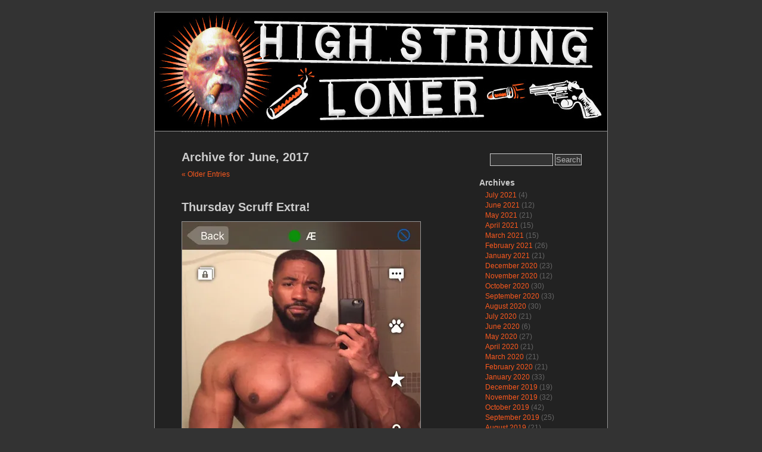

--- FILE ---
content_type: text/html; charset=UTF-8
request_url: http://www.highstrungloner.com/?m=201706
body_size: 23897
content:
<!DOCTYPE html PUBLIC "-//W3C//DTD XHTML 1.0 Transitional//EN" "http://www.w3.org/TR/xhtml1/DTD/xhtml1-transitional.dtd">
<html xmlns="http://www.w3.org/1999/xhtml" lang="en-US">
<head profile="http://gmpg.org/xfn/11">
<meta http-equiv="Content-Type" content="text/html; charset=UTF-8" />
<title> &raquo; 2017 &raquo; June High Strung Loner</title>
<link rel="stylesheet" href="http://www.highstrungloner.com/wp-content/themes/black-letterhead/style.css" type="text/css" media="screen" />
<link rel="pingback" href="http://www.highstrungloner.com/xmlrpc.php" />
<meta name='robots' content='max-image-preview:large' />
<link rel='dns-prefetch' href='//stats.wp.com' />
<link rel='dns-prefetch' href='//v0.wordpress.com' />
<link rel='dns-prefetch' href='//jetpack.wordpress.com' />
<link rel='dns-prefetch' href='//s0.wp.com' />
<link rel='dns-prefetch' href='//public-api.wordpress.com' />
<link rel='dns-prefetch' href='//0.gravatar.com' />
<link rel='dns-prefetch' href='//1.gravatar.com' />
<link rel='dns-prefetch' href='//2.gravatar.com' />
<link rel='preconnect' href='//i0.wp.com' />
<link rel='preconnect' href='//c0.wp.com' />
<link rel="alternate" type="application/rss+xml" title="High Strung Loner &raquo; Feed" href="http://www.highstrungloner.com/?feed=rss2" />
<link rel="alternate" type="application/rss+xml" title="High Strung Loner &raquo; Comments Feed" href="http://www.highstrungloner.com/?feed=comments-rss2" />
<style id='wp-img-auto-sizes-contain-inline-css' type='text/css'>
img:is([sizes=auto i],[sizes^="auto," i]){contain-intrinsic-size:3000px 1500px}
/*# sourceURL=wp-img-auto-sizes-contain-inline-css */
</style>
<style id='wp-emoji-styles-inline-css' type='text/css'>

	img.wp-smiley, img.emoji {
		display: inline !important;
		border: none !important;
		box-shadow: none !important;
		height: 1em !important;
		width: 1em !important;
		margin: 0 0.07em !important;
		vertical-align: -0.1em !important;
		background: none !important;
		padding: 0 !important;
	}
/*# sourceURL=wp-emoji-styles-inline-css */
</style>
<style id='wp-block-library-inline-css' type='text/css'>
:root{--wp-block-synced-color:#7a00df;--wp-block-synced-color--rgb:122,0,223;--wp-bound-block-color:var(--wp-block-synced-color);--wp-editor-canvas-background:#ddd;--wp-admin-theme-color:#007cba;--wp-admin-theme-color--rgb:0,124,186;--wp-admin-theme-color-darker-10:#006ba1;--wp-admin-theme-color-darker-10--rgb:0,107,160.5;--wp-admin-theme-color-darker-20:#005a87;--wp-admin-theme-color-darker-20--rgb:0,90,135;--wp-admin-border-width-focus:2px}@media (min-resolution:192dpi){:root{--wp-admin-border-width-focus:1.5px}}.wp-element-button{cursor:pointer}:root .has-very-light-gray-background-color{background-color:#eee}:root .has-very-dark-gray-background-color{background-color:#313131}:root .has-very-light-gray-color{color:#eee}:root .has-very-dark-gray-color{color:#313131}:root .has-vivid-green-cyan-to-vivid-cyan-blue-gradient-background{background:linear-gradient(135deg,#00d084,#0693e3)}:root .has-purple-crush-gradient-background{background:linear-gradient(135deg,#34e2e4,#4721fb 50%,#ab1dfe)}:root .has-hazy-dawn-gradient-background{background:linear-gradient(135deg,#faaca8,#dad0ec)}:root .has-subdued-olive-gradient-background{background:linear-gradient(135deg,#fafae1,#67a671)}:root .has-atomic-cream-gradient-background{background:linear-gradient(135deg,#fdd79a,#004a59)}:root .has-nightshade-gradient-background{background:linear-gradient(135deg,#330968,#31cdcf)}:root .has-midnight-gradient-background{background:linear-gradient(135deg,#020381,#2874fc)}:root{--wp--preset--font-size--normal:16px;--wp--preset--font-size--huge:42px}.has-regular-font-size{font-size:1em}.has-larger-font-size{font-size:2.625em}.has-normal-font-size{font-size:var(--wp--preset--font-size--normal)}.has-huge-font-size{font-size:var(--wp--preset--font-size--huge)}.has-text-align-center{text-align:center}.has-text-align-left{text-align:left}.has-text-align-right{text-align:right}.has-fit-text{white-space:nowrap!important}#end-resizable-editor-section{display:none}.aligncenter{clear:both}.items-justified-left{justify-content:flex-start}.items-justified-center{justify-content:center}.items-justified-right{justify-content:flex-end}.items-justified-space-between{justify-content:space-between}.screen-reader-text{border:0;clip-path:inset(50%);height:1px;margin:-1px;overflow:hidden;padding:0;position:absolute;width:1px;word-wrap:normal!important}.screen-reader-text:focus{background-color:#ddd;clip-path:none;color:#444;display:block;font-size:1em;height:auto;left:5px;line-height:normal;padding:15px 23px 14px;text-decoration:none;top:5px;width:auto;z-index:100000}html :where(.has-border-color){border-style:solid}html :where([style*=border-top-color]){border-top-style:solid}html :where([style*=border-right-color]){border-right-style:solid}html :where([style*=border-bottom-color]){border-bottom-style:solid}html :where([style*=border-left-color]){border-left-style:solid}html :where([style*=border-width]){border-style:solid}html :where([style*=border-top-width]){border-top-style:solid}html :where([style*=border-right-width]){border-right-style:solid}html :where([style*=border-bottom-width]){border-bottom-style:solid}html :where([style*=border-left-width]){border-left-style:solid}html :where(img[class*=wp-image-]){height:auto;max-width:100%}:where(figure){margin:0 0 1em}html :where(.is-position-sticky){--wp-admin--admin-bar--position-offset:var(--wp-admin--admin-bar--height,0px)}@media screen and (max-width:600px){html :where(.is-position-sticky){--wp-admin--admin-bar--position-offset:0px}}

/*# sourceURL=wp-block-library-inline-css */
</style><style id='global-styles-inline-css' type='text/css'>
:root{--wp--preset--aspect-ratio--square: 1;--wp--preset--aspect-ratio--4-3: 4/3;--wp--preset--aspect-ratio--3-4: 3/4;--wp--preset--aspect-ratio--3-2: 3/2;--wp--preset--aspect-ratio--2-3: 2/3;--wp--preset--aspect-ratio--16-9: 16/9;--wp--preset--aspect-ratio--9-16: 9/16;--wp--preset--color--black: #000000;--wp--preset--color--cyan-bluish-gray: #abb8c3;--wp--preset--color--white: #ffffff;--wp--preset--color--pale-pink: #f78da7;--wp--preset--color--vivid-red: #cf2e2e;--wp--preset--color--luminous-vivid-orange: #ff6900;--wp--preset--color--luminous-vivid-amber: #fcb900;--wp--preset--color--light-green-cyan: #7bdcb5;--wp--preset--color--vivid-green-cyan: #00d084;--wp--preset--color--pale-cyan-blue: #8ed1fc;--wp--preset--color--vivid-cyan-blue: #0693e3;--wp--preset--color--vivid-purple: #9b51e0;--wp--preset--gradient--vivid-cyan-blue-to-vivid-purple: linear-gradient(135deg,rgb(6,147,227) 0%,rgb(155,81,224) 100%);--wp--preset--gradient--light-green-cyan-to-vivid-green-cyan: linear-gradient(135deg,rgb(122,220,180) 0%,rgb(0,208,130) 100%);--wp--preset--gradient--luminous-vivid-amber-to-luminous-vivid-orange: linear-gradient(135deg,rgb(252,185,0) 0%,rgb(255,105,0) 100%);--wp--preset--gradient--luminous-vivid-orange-to-vivid-red: linear-gradient(135deg,rgb(255,105,0) 0%,rgb(207,46,46) 100%);--wp--preset--gradient--very-light-gray-to-cyan-bluish-gray: linear-gradient(135deg,rgb(238,238,238) 0%,rgb(169,184,195) 100%);--wp--preset--gradient--cool-to-warm-spectrum: linear-gradient(135deg,rgb(74,234,220) 0%,rgb(151,120,209) 20%,rgb(207,42,186) 40%,rgb(238,44,130) 60%,rgb(251,105,98) 80%,rgb(254,248,76) 100%);--wp--preset--gradient--blush-light-purple: linear-gradient(135deg,rgb(255,206,236) 0%,rgb(152,150,240) 100%);--wp--preset--gradient--blush-bordeaux: linear-gradient(135deg,rgb(254,205,165) 0%,rgb(254,45,45) 50%,rgb(107,0,62) 100%);--wp--preset--gradient--luminous-dusk: linear-gradient(135deg,rgb(255,203,112) 0%,rgb(199,81,192) 50%,rgb(65,88,208) 100%);--wp--preset--gradient--pale-ocean: linear-gradient(135deg,rgb(255,245,203) 0%,rgb(182,227,212) 50%,rgb(51,167,181) 100%);--wp--preset--gradient--electric-grass: linear-gradient(135deg,rgb(202,248,128) 0%,rgb(113,206,126) 100%);--wp--preset--gradient--midnight: linear-gradient(135deg,rgb(2,3,129) 0%,rgb(40,116,252) 100%);--wp--preset--font-size--small: 13px;--wp--preset--font-size--medium: 20px;--wp--preset--font-size--large: 36px;--wp--preset--font-size--x-large: 42px;--wp--preset--spacing--20: 0.44rem;--wp--preset--spacing--30: 0.67rem;--wp--preset--spacing--40: 1rem;--wp--preset--spacing--50: 1.5rem;--wp--preset--spacing--60: 2.25rem;--wp--preset--spacing--70: 3.38rem;--wp--preset--spacing--80: 5.06rem;--wp--preset--shadow--natural: 6px 6px 9px rgba(0, 0, 0, 0.2);--wp--preset--shadow--deep: 12px 12px 50px rgba(0, 0, 0, 0.4);--wp--preset--shadow--sharp: 6px 6px 0px rgba(0, 0, 0, 0.2);--wp--preset--shadow--outlined: 6px 6px 0px -3px rgb(255, 255, 255), 6px 6px rgb(0, 0, 0);--wp--preset--shadow--crisp: 6px 6px 0px rgb(0, 0, 0);}:where(.is-layout-flex){gap: 0.5em;}:where(.is-layout-grid){gap: 0.5em;}body .is-layout-flex{display: flex;}.is-layout-flex{flex-wrap: wrap;align-items: center;}.is-layout-flex > :is(*, div){margin: 0;}body .is-layout-grid{display: grid;}.is-layout-grid > :is(*, div){margin: 0;}:where(.wp-block-columns.is-layout-flex){gap: 2em;}:where(.wp-block-columns.is-layout-grid){gap: 2em;}:where(.wp-block-post-template.is-layout-flex){gap: 1.25em;}:where(.wp-block-post-template.is-layout-grid){gap: 1.25em;}.has-black-color{color: var(--wp--preset--color--black) !important;}.has-cyan-bluish-gray-color{color: var(--wp--preset--color--cyan-bluish-gray) !important;}.has-white-color{color: var(--wp--preset--color--white) !important;}.has-pale-pink-color{color: var(--wp--preset--color--pale-pink) !important;}.has-vivid-red-color{color: var(--wp--preset--color--vivid-red) !important;}.has-luminous-vivid-orange-color{color: var(--wp--preset--color--luminous-vivid-orange) !important;}.has-luminous-vivid-amber-color{color: var(--wp--preset--color--luminous-vivid-amber) !important;}.has-light-green-cyan-color{color: var(--wp--preset--color--light-green-cyan) !important;}.has-vivid-green-cyan-color{color: var(--wp--preset--color--vivid-green-cyan) !important;}.has-pale-cyan-blue-color{color: var(--wp--preset--color--pale-cyan-blue) !important;}.has-vivid-cyan-blue-color{color: var(--wp--preset--color--vivid-cyan-blue) !important;}.has-vivid-purple-color{color: var(--wp--preset--color--vivid-purple) !important;}.has-black-background-color{background-color: var(--wp--preset--color--black) !important;}.has-cyan-bluish-gray-background-color{background-color: var(--wp--preset--color--cyan-bluish-gray) !important;}.has-white-background-color{background-color: var(--wp--preset--color--white) !important;}.has-pale-pink-background-color{background-color: var(--wp--preset--color--pale-pink) !important;}.has-vivid-red-background-color{background-color: var(--wp--preset--color--vivid-red) !important;}.has-luminous-vivid-orange-background-color{background-color: var(--wp--preset--color--luminous-vivid-orange) !important;}.has-luminous-vivid-amber-background-color{background-color: var(--wp--preset--color--luminous-vivid-amber) !important;}.has-light-green-cyan-background-color{background-color: var(--wp--preset--color--light-green-cyan) !important;}.has-vivid-green-cyan-background-color{background-color: var(--wp--preset--color--vivid-green-cyan) !important;}.has-pale-cyan-blue-background-color{background-color: var(--wp--preset--color--pale-cyan-blue) !important;}.has-vivid-cyan-blue-background-color{background-color: var(--wp--preset--color--vivid-cyan-blue) !important;}.has-vivid-purple-background-color{background-color: var(--wp--preset--color--vivid-purple) !important;}.has-black-border-color{border-color: var(--wp--preset--color--black) !important;}.has-cyan-bluish-gray-border-color{border-color: var(--wp--preset--color--cyan-bluish-gray) !important;}.has-white-border-color{border-color: var(--wp--preset--color--white) !important;}.has-pale-pink-border-color{border-color: var(--wp--preset--color--pale-pink) !important;}.has-vivid-red-border-color{border-color: var(--wp--preset--color--vivid-red) !important;}.has-luminous-vivid-orange-border-color{border-color: var(--wp--preset--color--luminous-vivid-orange) !important;}.has-luminous-vivid-amber-border-color{border-color: var(--wp--preset--color--luminous-vivid-amber) !important;}.has-light-green-cyan-border-color{border-color: var(--wp--preset--color--light-green-cyan) !important;}.has-vivid-green-cyan-border-color{border-color: var(--wp--preset--color--vivid-green-cyan) !important;}.has-pale-cyan-blue-border-color{border-color: var(--wp--preset--color--pale-cyan-blue) !important;}.has-vivid-cyan-blue-border-color{border-color: var(--wp--preset--color--vivid-cyan-blue) !important;}.has-vivid-purple-border-color{border-color: var(--wp--preset--color--vivid-purple) !important;}.has-vivid-cyan-blue-to-vivid-purple-gradient-background{background: var(--wp--preset--gradient--vivid-cyan-blue-to-vivid-purple) !important;}.has-light-green-cyan-to-vivid-green-cyan-gradient-background{background: var(--wp--preset--gradient--light-green-cyan-to-vivid-green-cyan) !important;}.has-luminous-vivid-amber-to-luminous-vivid-orange-gradient-background{background: var(--wp--preset--gradient--luminous-vivid-amber-to-luminous-vivid-orange) !important;}.has-luminous-vivid-orange-to-vivid-red-gradient-background{background: var(--wp--preset--gradient--luminous-vivid-orange-to-vivid-red) !important;}.has-very-light-gray-to-cyan-bluish-gray-gradient-background{background: var(--wp--preset--gradient--very-light-gray-to-cyan-bluish-gray) !important;}.has-cool-to-warm-spectrum-gradient-background{background: var(--wp--preset--gradient--cool-to-warm-spectrum) !important;}.has-blush-light-purple-gradient-background{background: var(--wp--preset--gradient--blush-light-purple) !important;}.has-blush-bordeaux-gradient-background{background: var(--wp--preset--gradient--blush-bordeaux) !important;}.has-luminous-dusk-gradient-background{background: var(--wp--preset--gradient--luminous-dusk) !important;}.has-pale-ocean-gradient-background{background: var(--wp--preset--gradient--pale-ocean) !important;}.has-electric-grass-gradient-background{background: var(--wp--preset--gradient--electric-grass) !important;}.has-midnight-gradient-background{background: var(--wp--preset--gradient--midnight) !important;}.has-small-font-size{font-size: var(--wp--preset--font-size--small) !important;}.has-medium-font-size{font-size: var(--wp--preset--font-size--medium) !important;}.has-large-font-size{font-size: var(--wp--preset--font-size--large) !important;}.has-x-large-font-size{font-size: var(--wp--preset--font-size--x-large) !important;}
/*# sourceURL=global-styles-inline-css */
</style>

<style id='classic-theme-styles-inline-css' type='text/css'>
/*! This file is auto-generated */
.wp-block-button__link{color:#fff;background-color:#32373c;border-radius:9999px;box-shadow:none;text-decoration:none;padding:calc(.667em + 2px) calc(1.333em + 2px);font-size:1.125em}.wp-block-file__button{background:#32373c;color:#fff;text-decoration:none}
/*# sourceURL=/wp-includes/css/classic-themes.min.css */
</style>
<link rel='stylesheet' id='sharedaddy-css' href='https://c0.wp.com/p/jetpack/15.3.1/modules/sharedaddy/sharing.css' type='text/css' media='all' />
<link rel='stylesheet' id='social-logos-css' href='https://c0.wp.com/p/jetpack/15.3.1/_inc/social-logos/social-logos.min.css' type='text/css' media='all' />
<link rel='stylesheet' id='adswscCSS-css' href='http://www.highstrungloner.com/wp-content/plugins/ads-wp-site-count/css/ads_styles.css?ver=6.9' type='text/css' media='all' />
<link rel='stylesheet' id='mediaelementjs-styles-css' href='http://www.highstrungloner.com/wp-content/plugins/media-element-html5-video-and-audio-player/mediaelement/v4/mediaelementplayer.min.css?ver=6.9' type='text/css' media='all' />
<link rel='stylesheet' id='mediaelementjs-styles-legacy-css' href='http://www.highstrungloner.com/wp-content/plugins/media-element-html5-video-and-audio-player/mediaelement/v4/mediaelementplayer-legacy.min.css?ver=6.9' type='text/css' media='all' />
<script type="text/javascript" src="http://www.highstrungloner.com/wp-content/plugins/media-element-html5-video-and-audio-player/mediaelement/v4/mediaelement-and-player.min.js?ver=4.2.8" id="mediaelementjs-scripts-js"></script>
<link rel="https://api.w.org/" href="http://www.highstrungloner.com/index.php?rest_route=/" /><link rel="EditURI" type="application/rsd+xml" title="RSD" href="http://www.highstrungloner.com/xmlrpc.php?rsd" />
<meta name="generator" content="WordPress 6.9" />
	<style>img#wpstats{display:none}</style>
		<style type="text/css">
#header {
background-repeat: no-repeat;
background-position: bottom center;
background-image: url(http://www.highstrungloner.com/wp-content/uploads/2012/02/hslbanner-orange-001.jpg);
}
#sidebar {
border-top: none;
border-bottom: 1px dashed #555;
}
.pagepost {
border-top: none;
margin: 0 0 40px;
}
.post {
border-top: none;
margin: 0 0 40px;
text-align: left;
}
</style><style type="text/css">
#header h1 a, #header div.description {
	display: none;
}
</style>
<!-- Jetpack Open Graph Tags -->
<meta property="og:type" content="website" />
<meta property="og:title" content="June 2017 &#8211; High Strung Loner" />
<meta property="og:site_name" content="High Strung Loner" />
<meta property="og:image" content="https://s0.wp.com/i/blank.jpg" />
<meta property="og:image:width" content="200" />
<meta property="og:image:height" content="200" />
<meta property="og:image:alt" content="" />
<meta property="og:locale" content="en_US" />
<meta name="twitter:site" content="@HighStrungLoner" />

<!-- End Jetpack Open Graph Tags -->
</head>
<body class="">
<script>
  (function(i,s,o,g,r,a,m){i['GoogleAnalyticsObject']=r;i[r]=i[r]||function(){
  (i[r].q=i[r].q||[]).push(arguments)},i[r].l=1*new Date();a=s.createElement(o),
  m=s.getElementsByTagName(o)[0];a.async=1;a.src=g;m.parentNode.insertBefore(a,m)
  })(window,document,'script','//www.google-analytics.com/analytics.js','ga');

  ga('create', 'UA-37161342-1', 'auto');
  ga('send', 'pageview');

</script>
<div id="page">
<div id="header" onclick="location.href='http://www.highstrungloner.com';" style="cursor:pointer;">
	<h1><a href="http://www.highstrungloner.com/">High Strung Loner</a></h1>
	<div class="description"></div>
</div>
	<div id="content" class="narrowcolumn">

		
		 		<h2 class="pagetitle">Archive for June, 2017</h2>

		

		<div class="navigation">
			<div class="alignleft"><a href="http://www.highstrungloner.com/?m=201706&#038;paged=2" >&laquo; Older Entries</a></div>
			<div class="alignright"></div>
		</div>

				<div class="post-12546 post type-post status-publish format-standard hentry category-cruising category-gay category-men category-online tag-cruising tag-extra tag-gay tag-men tag-online tag-scruff">

<h2 id="post-12546"><a href="http://www.highstrungloner.com/?p=12546" rel="bookmark" title="Permanent link to Thursday Scruff Extra!">Thursday Scruff Extra!</a></h2>

<div class="entry">
<p><a href="https://i0.wp.com/www.highstrungloner.com/wp-content/uploads/2017/06/extra-20160629-lg.jpg" target="_blank" rel="noopener"><img data-recalc-dims="1" fetchpriority="high" decoding="async" class="alignnone wp-image-12548 size-full" style="border: 1px solid #959595;" src="https://i0.wp.com/www.highstrungloner.com/wp-content/uploads/2017/06/extra-20160629-sm.jpg?resize=400%2C635" alt="Extra!" width="400" height="635" srcset="https://i0.wp.com/www.highstrungloner.com/wp-content/uploads/2017/06/extra-20160629-sm.jpg?w=400 400w, https://i0.wp.com/www.highstrungloner.com/wp-content/uploads/2017/06/extra-20160629-sm.jpg?resize=94%2C150 94w, https://i0.wp.com/www.highstrungloner.com/wp-content/uploads/2017/06/extra-20160629-sm.jpg?resize=188%2C299 188w" sizes="(max-width: 400px) 100vw, 400px" /></a></p>
<p>Click on <strong>Æ</strong> for a <strong>closer look!</strong></p>
<div class="sharedaddy sd-sharing-enabled"><div class="robots-nocontent sd-block sd-social sd-social-icon sd-sharing"><h3 class="sd-title">Share!</h3><div class="sd-content"><ul><li class="share-facebook"><a rel="nofollow noopener noreferrer"
				data-shared="sharing-facebook-12546"
				class="share-facebook sd-button share-icon no-text"
				href="http://www.highstrungloner.com/?p=12546&#038;share=facebook"
				target="_blank"
				aria-labelledby="sharing-facebook-12546"
				>
				<span id="sharing-facebook-12546" hidden>Click to share on Facebook (Opens in new window)</span>
				<span>Facebook</span>
			</a></li><li class="share-twitter"><a rel="nofollow noopener noreferrer"
				data-shared="sharing-twitter-12546"
				class="share-twitter sd-button share-icon no-text"
				href="http://www.highstrungloner.com/?p=12546&#038;share=twitter"
				target="_blank"
				aria-labelledby="sharing-twitter-12546"
				>
				<span id="sharing-twitter-12546" hidden>Click to share on X (Opens in new window)</span>
				<span>X</span>
			</a></li><li class="share-tumblr"><a rel="nofollow noopener noreferrer"
				data-shared="sharing-tumblr-12546"
				class="share-tumblr sd-button share-icon no-text"
				href="http://www.highstrungloner.com/?p=12546&#038;share=tumblr"
				target="_blank"
				aria-labelledby="sharing-tumblr-12546"
				>
				<span id="sharing-tumblr-12546" hidden>Click to share on Tumblr (Opens in new window)</span>
				<span>Tumblr</span>
			</a></li><li class="share-reddit"><a rel="nofollow noopener noreferrer"
				data-shared="sharing-reddit-12546"
				class="share-reddit sd-button share-icon no-text"
				href="http://www.highstrungloner.com/?p=12546&#038;share=reddit"
				target="_blank"
				aria-labelledby="sharing-reddit-12546"
				>
				<span id="sharing-reddit-12546" hidden>Click to share on Reddit (Opens in new window)</span>
				<span>Reddit</span>
			</a></li><li class="share-pinterest"><a rel="nofollow noopener noreferrer"
				data-shared="sharing-pinterest-12546"
				class="share-pinterest sd-button share-icon no-text"
				href="http://www.highstrungloner.com/?p=12546&#038;share=pinterest"
				target="_blank"
				aria-labelledby="sharing-pinterest-12546"
				>
				<span id="sharing-pinterest-12546" hidden>Click to share on Pinterest (Opens in new window)</span>
				<span>Pinterest</span>
			</a></li><li class="share-email"><a rel="nofollow noopener noreferrer"
				data-shared="sharing-email-12546"
				class="share-email sd-button share-icon no-text"
				href="mailto:?subject=%5BShared%20Post%5D%20Thursday%20Scruff%20Extra%21&#038;body=http%3A%2F%2Fwww.highstrungloner.com%2F%3Fp%3D12546&#038;share=email"
				target="_blank"
				aria-labelledby="sharing-email-12546"
				data-email-share-error-title="Do you have email set up?" data-email-share-error-text="If you&#039;re having problems sharing via email, you might not have email set up for your browser. You may need to create a new email yourself." data-email-share-nonce="52a1d1474c" data-email-share-track-url="http://www.highstrungloner.com/?p=12546&amp;share=email">
				<span id="sharing-email-12546" hidden>Click to email a link to a friend (Opens in new window)</span>
				<span>Email</span>
			</a></li><li class="share-print"><a rel="nofollow noopener noreferrer"
				data-shared="sharing-print-12546"
				class="share-print sd-button share-icon no-text"
				href="http://www.highstrungloner.com/?p=12546&#038;share=print"
				target="_blank"
				aria-labelledby="sharing-print-12546"
				>
				<span id="sharing-print-12546" hidden>Click to print (Opens in new window)</span>
				<span>Print</span>
			</a></li><li class="share-end"></li></ul></div></div></div></div>


	<p class="postmetadata">
	
<small>Posted by <b>HighStrungLoner</b> on <b>June 29, 2017</b> in <a href="http://www.highstrungloner.com/?cat=429" rel="category">Cruising</a>, <a href="http://www.highstrungloner.com/?cat=17" rel="category">Gay</a>, <a href="http://www.highstrungloner.com/?cat=268" rel="category">Men</a>, <a href="http://www.highstrungloner.com/?cat=50" rel="category">Online</a> with tags <a href="http://www.highstrungloner.com/?tag=cruising" rel="tag">Cruising</a>, <a href="http://www.highstrungloner.com/?tag=extra" rel="tag">Extra!</a>, <a href="http://www.highstrungloner.com/?tag=gay" rel="tag">Gay</a>, <a href="http://www.highstrungloner.com/?tag=men" rel="tag">Men</a>, <a href="http://www.highstrungloner.com/?tag=online" rel="tag">Online</a>, <a href="http://www.highstrungloner.com/?tag=scruff" rel="tag">Scruff</a> </small>

<p><a href="http://www.highstrungloner.com/?p=12546#respond"> Leave A Comment.</a></p>

</div>
				<div class="post-12541 post type-post status-publish format-standard hentry category-anonymity category-cruising category-gay category-online tag-anonymity tag-cruising tag-gay tag-online tag-scruff">

<h2 id="post-12541"><a href="http://www.highstrungloner.com/?p=12541" rel="bookmark" title="Permanent link to Anonymity">Anonymity</a></h2>

<div class="entry">
<p><a href="https://i0.wp.com/www.highstrungloner.com/wp-content/uploads/2017/06/anonymity-20160629-lg.jpg" target="_blank" rel="noopener"><img data-recalc-dims="1" decoding="async" class="alignnone wp-image-12543 size-full" style="border: 1px solid #959595;" src="https://i0.wp.com/www.highstrungloner.com/wp-content/uploads/2017/06/anonymity-20160629-sm.jpg?resize=400%2C692" alt="Anonymity" width="400" height="692" srcset="https://i0.wp.com/www.highstrungloner.com/wp-content/uploads/2017/06/anonymity-20160629-sm.jpg?w=400 400w, https://i0.wp.com/www.highstrungloner.com/wp-content/uploads/2017/06/anonymity-20160629-sm.jpg?resize=87%2C150 87w, https://i0.wp.com/www.highstrungloner.com/wp-content/uploads/2017/06/anonymity-20160629-sm.jpg?resize=173%2C299 173w" sizes="(max-width: 400px) 100vw, 400px" /></a></p>
<p>Click on <strong>thinned a plow guy</strong> for a <strong>closer look!</strong></p>
<div class="sharedaddy sd-sharing-enabled"><div class="robots-nocontent sd-block sd-social sd-social-icon sd-sharing"><h3 class="sd-title">Share!</h3><div class="sd-content"><ul><li class="share-facebook"><a rel="nofollow noopener noreferrer"
				data-shared="sharing-facebook-12541"
				class="share-facebook sd-button share-icon no-text"
				href="http://www.highstrungloner.com/?p=12541&#038;share=facebook"
				target="_blank"
				aria-labelledby="sharing-facebook-12541"
				>
				<span id="sharing-facebook-12541" hidden>Click to share on Facebook (Opens in new window)</span>
				<span>Facebook</span>
			</a></li><li class="share-twitter"><a rel="nofollow noopener noreferrer"
				data-shared="sharing-twitter-12541"
				class="share-twitter sd-button share-icon no-text"
				href="http://www.highstrungloner.com/?p=12541&#038;share=twitter"
				target="_blank"
				aria-labelledby="sharing-twitter-12541"
				>
				<span id="sharing-twitter-12541" hidden>Click to share on X (Opens in new window)</span>
				<span>X</span>
			</a></li><li class="share-tumblr"><a rel="nofollow noopener noreferrer"
				data-shared="sharing-tumblr-12541"
				class="share-tumblr sd-button share-icon no-text"
				href="http://www.highstrungloner.com/?p=12541&#038;share=tumblr"
				target="_blank"
				aria-labelledby="sharing-tumblr-12541"
				>
				<span id="sharing-tumblr-12541" hidden>Click to share on Tumblr (Opens in new window)</span>
				<span>Tumblr</span>
			</a></li><li class="share-reddit"><a rel="nofollow noopener noreferrer"
				data-shared="sharing-reddit-12541"
				class="share-reddit sd-button share-icon no-text"
				href="http://www.highstrungloner.com/?p=12541&#038;share=reddit"
				target="_blank"
				aria-labelledby="sharing-reddit-12541"
				>
				<span id="sharing-reddit-12541" hidden>Click to share on Reddit (Opens in new window)</span>
				<span>Reddit</span>
			</a></li><li class="share-pinterest"><a rel="nofollow noopener noreferrer"
				data-shared="sharing-pinterest-12541"
				class="share-pinterest sd-button share-icon no-text"
				href="http://www.highstrungloner.com/?p=12541&#038;share=pinterest"
				target="_blank"
				aria-labelledby="sharing-pinterest-12541"
				>
				<span id="sharing-pinterest-12541" hidden>Click to share on Pinterest (Opens in new window)</span>
				<span>Pinterest</span>
			</a></li><li class="share-email"><a rel="nofollow noopener noreferrer"
				data-shared="sharing-email-12541"
				class="share-email sd-button share-icon no-text"
				href="mailto:?subject=%5BShared%20Post%5D%20Anonymity&#038;body=http%3A%2F%2Fwww.highstrungloner.com%2F%3Fp%3D12541&#038;share=email"
				target="_blank"
				aria-labelledby="sharing-email-12541"
				data-email-share-error-title="Do you have email set up?" data-email-share-error-text="If you&#039;re having problems sharing via email, you might not have email set up for your browser. You may need to create a new email yourself." data-email-share-nonce="835c986f9c" data-email-share-track-url="http://www.highstrungloner.com/?p=12541&amp;share=email">
				<span id="sharing-email-12541" hidden>Click to email a link to a friend (Opens in new window)</span>
				<span>Email</span>
			</a></li><li class="share-print"><a rel="nofollow noopener noreferrer"
				data-shared="sharing-print-12541"
				class="share-print sd-button share-icon no-text"
				href="http://www.highstrungloner.com/?p=12541&#038;share=print"
				target="_blank"
				aria-labelledby="sharing-print-12541"
				>
				<span id="sharing-print-12541" hidden>Click to print (Opens in new window)</span>
				<span>Print</span>
			</a></li><li class="share-end"></li></ul></div></div></div></div>


	<p class="postmetadata">
	
<small>Posted by <b>HighStrungLoner</b> on <b>June 29, 2017</b> in <a href="http://www.highstrungloner.com/?cat=315" rel="category">Anonymity</a>, <a href="http://www.highstrungloner.com/?cat=429" rel="category">Cruising</a>, <a href="http://www.highstrungloner.com/?cat=17" rel="category">Gay</a>, <a href="http://www.highstrungloner.com/?cat=50" rel="category">Online</a> with tags <a href="http://www.highstrungloner.com/?tag=anonymity" rel="tag">Anonymity</a>, <a href="http://www.highstrungloner.com/?tag=cruising" rel="tag">Cruising</a>, <a href="http://www.highstrungloner.com/?tag=gay" rel="tag">Gay</a>, <a href="http://www.highstrungloner.com/?tag=online" rel="tag">Online</a>, <a href="http://www.highstrungloner.com/?tag=scruff" rel="tag">Scruff</a> </small>

<p><a href="http://www.highstrungloner.com/?p=12541#respond"> Leave A Comment.</a></p>

</div>
				<div class="post-12536 post type-post status-publish format-standard hentry category-gay category-men tag-gay tag-men tag-todays-man">

<h2 id="post-12536"><a href="http://www.highstrungloner.com/?p=12536" rel="bookmark" title="Permanent link to Today’s Man">Today’s Man</a></h2>

<div class="entry">
<p><a href="https://i0.wp.com/www.highstrungloner.com/wp-content/uploads/2017/06/tm-20160629-lg.jpg" target="_blank" rel="noopener"><img data-recalc-dims="1" decoding="async" class="alignnone wp-image-12538 size-full" style="border: 1px solid #959595;" src="https://i0.wp.com/www.highstrungloner.com/wp-content/uploads/2017/06/tm-20160629-sm.jpg?resize=400%2C400" alt="Today's man" width="400" height="400" srcset="https://i0.wp.com/www.highstrungloner.com/wp-content/uploads/2017/06/tm-20160629-sm.jpg?w=400 400w, https://i0.wp.com/www.highstrungloner.com/wp-content/uploads/2017/06/tm-20160629-sm.jpg?resize=150%2C150 150w, https://i0.wp.com/www.highstrungloner.com/wp-content/uploads/2017/06/tm-20160629-sm.jpg?resize=299%2C299 299w" sizes="(max-width: 400px) 100vw, 400px" /></a></p>
<p>Click on <strong>the man</strong> for a <strong>closer look!</strong></p>
<div class="sharedaddy sd-sharing-enabled"><div class="robots-nocontent sd-block sd-social sd-social-icon sd-sharing"><h3 class="sd-title">Share!</h3><div class="sd-content"><ul><li class="share-facebook"><a rel="nofollow noopener noreferrer"
				data-shared="sharing-facebook-12536"
				class="share-facebook sd-button share-icon no-text"
				href="http://www.highstrungloner.com/?p=12536&#038;share=facebook"
				target="_blank"
				aria-labelledby="sharing-facebook-12536"
				>
				<span id="sharing-facebook-12536" hidden>Click to share on Facebook (Opens in new window)</span>
				<span>Facebook</span>
			</a></li><li class="share-twitter"><a rel="nofollow noopener noreferrer"
				data-shared="sharing-twitter-12536"
				class="share-twitter sd-button share-icon no-text"
				href="http://www.highstrungloner.com/?p=12536&#038;share=twitter"
				target="_blank"
				aria-labelledby="sharing-twitter-12536"
				>
				<span id="sharing-twitter-12536" hidden>Click to share on X (Opens in new window)</span>
				<span>X</span>
			</a></li><li class="share-tumblr"><a rel="nofollow noopener noreferrer"
				data-shared="sharing-tumblr-12536"
				class="share-tumblr sd-button share-icon no-text"
				href="http://www.highstrungloner.com/?p=12536&#038;share=tumblr"
				target="_blank"
				aria-labelledby="sharing-tumblr-12536"
				>
				<span id="sharing-tumblr-12536" hidden>Click to share on Tumblr (Opens in new window)</span>
				<span>Tumblr</span>
			</a></li><li class="share-reddit"><a rel="nofollow noopener noreferrer"
				data-shared="sharing-reddit-12536"
				class="share-reddit sd-button share-icon no-text"
				href="http://www.highstrungloner.com/?p=12536&#038;share=reddit"
				target="_blank"
				aria-labelledby="sharing-reddit-12536"
				>
				<span id="sharing-reddit-12536" hidden>Click to share on Reddit (Opens in new window)</span>
				<span>Reddit</span>
			</a></li><li class="share-pinterest"><a rel="nofollow noopener noreferrer"
				data-shared="sharing-pinterest-12536"
				class="share-pinterest sd-button share-icon no-text"
				href="http://www.highstrungloner.com/?p=12536&#038;share=pinterest"
				target="_blank"
				aria-labelledby="sharing-pinterest-12536"
				>
				<span id="sharing-pinterest-12536" hidden>Click to share on Pinterest (Opens in new window)</span>
				<span>Pinterest</span>
			</a></li><li class="share-email"><a rel="nofollow noopener noreferrer"
				data-shared="sharing-email-12536"
				class="share-email sd-button share-icon no-text"
				href="mailto:?subject=%5BShared%20Post%5D%20Today%E2%80%99s%20Man&#038;body=http%3A%2F%2Fwww.highstrungloner.com%2F%3Fp%3D12536&#038;share=email"
				target="_blank"
				aria-labelledby="sharing-email-12536"
				data-email-share-error-title="Do you have email set up?" data-email-share-error-text="If you&#039;re having problems sharing via email, you might not have email set up for your browser. You may need to create a new email yourself." data-email-share-nonce="35c5f23a08" data-email-share-track-url="http://www.highstrungloner.com/?p=12536&amp;share=email">
				<span id="sharing-email-12536" hidden>Click to email a link to a friend (Opens in new window)</span>
				<span>Email</span>
			</a></li><li class="share-print"><a rel="nofollow noopener noreferrer"
				data-shared="sharing-print-12536"
				class="share-print sd-button share-icon no-text"
				href="http://www.highstrungloner.com/?p=12536&#038;share=print"
				target="_blank"
				aria-labelledby="sharing-print-12536"
				>
				<span id="sharing-print-12536" hidden>Click to print (Opens in new window)</span>
				<span>Print</span>
			</a></li><li class="share-end"></li></ul></div></div></div></div>


	<p class="postmetadata">
	
<small>Posted by <b>HighStrungLoner</b> on <b>June 29, 2017</b> in <a href="http://www.highstrungloner.com/?cat=17" rel="category">Gay</a>, <a href="http://www.highstrungloner.com/?cat=268" rel="category">Men</a> with tags <a href="http://www.highstrungloner.com/?tag=gay" rel="tag">Gay</a>, <a href="http://www.highstrungloner.com/?tag=men" rel="tag">Men</a>, <a href="http://www.highstrungloner.com/?tag=todays-man" rel="tag">Today's man</a> </small>

<p><a href="http://www.highstrungloner.com/?p=12536#respond"> Leave A Comment.</a></p>

</div>
				<div class="post-12531 post type-post status-publish format-standard hentry category-cruising category-gay category-j category-men category-online tag-cruising tag-gay tag-j tag-men tag-online tag-scruff">

<h2 id="post-12531"><a href="http://www.highstrungloner.com/?p=12531" rel="bookmark" title="Permanent link to J No. 434">J No. 434</a></h2>

<div class="entry">
<p><a href="https://i0.wp.com/www.highstrungloner.com/wp-content/uploads/2017/06/J-20160629-lg.jpg" target="_blank" rel="noopener"><img data-recalc-dims="1" loading="lazy" decoding="async" class="alignnone wp-image-12533 size-full" style="border: 1px solid #959595;" src="https://i0.wp.com/www.highstrungloner.com/wp-content/uploads/2017/06/J-20160629-sm.jpg?resize=400%2C638" alt="J No. 434" width="400" height="638" srcset="https://i0.wp.com/www.highstrungloner.com/wp-content/uploads/2017/06/J-20160629-sm.jpg?w=400 400w, https://i0.wp.com/www.highstrungloner.com/wp-content/uploads/2017/06/J-20160629-sm.jpg?resize=94%2C150 94w, https://i0.wp.com/www.highstrungloner.com/wp-content/uploads/2017/06/J-20160629-sm.jpg?resize=187%2C299 187w" sizes="auto, (max-width: 400px) 100vw, 400px" /></a></p>
<p>Click on <strong>J</strong> for a <strong>closer look!</strong></p>
<div class="sharedaddy sd-sharing-enabled"><div class="robots-nocontent sd-block sd-social sd-social-icon sd-sharing"><h3 class="sd-title">Share!</h3><div class="sd-content"><ul><li class="share-facebook"><a rel="nofollow noopener noreferrer"
				data-shared="sharing-facebook-12531"
				class="share-facebook sd-button share-icon no-text"
				href="http://www.highstrungloner.com/?p=12531&#038;share=facebook"
				target="_blank"
				aria-labelledby="sharing-facebook-12531"
				>
				<span id="sharing-facebook-12531" hidden>Click to share on Facebook (Opens in new window)</span>
				<span>Facebook</span>
			</a></li><li class="share-twitter"><a rel="nofollow noopener noreferrer"
				data-shared="sharing-twitter-12531"
				class="share-twitter sd-button share-icon no-text"
				href="http://www.highstrungloner.com/?p=12531&#038;share=twitter"
				target="_blank"
				aria-labelledby="sharing-twitter-12531"
				>
				<span id="sharing-twitter-12531" hidden>Click to share on X (Opens in new window)</span>
				<span>X</span>
			</a></li><li class="share-tumblr"><a rel="nofollow noopener noreferrer"
				data-shared="sharing-tumblr-12531"
				class="share-tumblr sd-button share-icon no-text"
				href="http://www.highstrungloner.com/?p=12531&#038;share=tumblr"
				target="_blank"
				aria-labelledby="sharing-tumblr-12531"
				>
				<span id="sharing-tumblr-12531" hidden>Click to share on Tumblr (Opens in new window)</span>
				<span>Tumblr</span>
			</a></li><li class="share-reddit"><a rel="nofollow noopener noreferrer"
				data-shared="sharing-reddit-12531"
				class="share-reddit sd-button share-icon no-text"
				href="http://www.highstrungloner.com/?p=12531&#038;share=reddit"
				target="_blank"
				aria-labelledby="sharing-reddit-12531"
				>
				<span id="sharing-reddit-12531" hidden>Click to share on Reddit (Opens in new window)</span>
				<span>Reddit</span>
			</a></li><li class="share-pinterest"><a rel="nofollow noopener noreferrer"
				data-shared="sharing-pinterest-12531"
				class="share-pinterest sd-button share-icon no-text"
				href="http://www.highstrungloner.com/?p=12531&#038;share=pinterest"
				target="_blank"
				aria-labelledby="sharing-pinterest-12531"
				>
				<span id="sharing-pinterest-12531" hidden>Click to share on Pinterest (Opens in new window)</span>
				<span>Pinterest</span>
			</a></li><li class="share-email"><a rel="nofollow noopener noreferrer"
				data-shared="sharing-email-12531"
				class="share-email sd-button share-icon no-text"
				href="mailto:?subject=%5BShared%20Post%5D%20J%20No.%20434&#038;body=http%3A%2F%2Fwww.highstrungloner.com%2F%3Fp%3D12531&#038;share=email"
				target="_blank"
				aria-labelledby="sharing-email-12531"
				data-email-share-error-title="Do you have email set up?" data-email-share-error-text="If you&#039;re having problems sharing via email, you might not have email set up for your browser. You may need to create a new email yourself." data-email-share-nonce="cc3bf3b2c1" data-email-share-track-url="http://www.highstrungloner.com/?p=12531&amp;share=email">
				<span id="sharing-email-12531" hidden>Click to email a link to a friend (Opens in new window)</span>
				<span>Email</span>
			</a></li><li class="share-print"><a rel="nofollow noopener noreferrer"
				data-shared="sharing-print-12531"
				class="share-print sd-button share-icon no-text"
				href="http://www.highstrungloner.com/?p=12531&#038;share=print"
				target="_blank"
				aria-labelledby="sharing-print-12531"
				>
				<span id="sharing-print-12531" hidden>Click to print (Opens in new window)</span>
				<span>Print</span>
			</a></li><li class="share-end"></li></ul></div></div></div></div>


	<p class="postmetadata">
	
<small>Posted by <b>HighStrungLoner</b> on <b>June 29, 2017</b> in <a href="http://www.highstrungloner.com/?cat=429" rel="category">Cruising</a>, <a href="http://www.highstrungloner.com/?cat=17" rel="category">Gay</a>, <a href="http://www.highstrungloner.com/?cat=274" rel="category">J</a>, <a href="http://www.highstrungloner.com/?cat=268" rel="category">Men</a>, <a href="http://www.highstrungloner.com/?cat=50" rel="category">Online</a> with tags <a href="http://www.highstrungloner.com/?tag=cruising" rel="tag">Cruising</a>, <a href="http://www.highstrungloner.com/?tag=gay" rel="tag">Gay</a>, <a href="http://www.highstrungloner.com/?tag=j" rel="tag">J</a>, <a href="http://www.highstrungloner.com/?tag=men" rel="tag">Men</a>, <a href="http://www.highstrungloner.com/?tag=online" rel="tag">Online</a>, <a href="http://www.highstrungloner.com/?tag=scruff" rel="tag">Scruff</a> </small>

<p><a href="http://www.highstrungloner.com/?p=12531#comments">1 Comment &#187;</a></p>

</div>
				<div class="post-12526 post type-post status-publish format-standard hentry category-cruising category-gay category-men category-online tag-cruising tag-extra tag-gay tag-men tag-online tag-scruff">

<h2 id="post-12526"><a href="http://www.highstrungloner.com/?p=12526" rel="bookmark" title="Permanent link to Wednesday Scruff Extra!">Wednesday Scruff Extra!</a></h2>

<div class="entry">
<p><a href="https://i0.wp.com/www.highstrungloner.com/wp-content/uploads/2017/06/extra-20160628-lg.jpg" target="_blank" rel="noopener"><img data-recalc-dims="1" loading="lazy" decoding="async" class="alignnone wp-image-12528 size-full" style="border: 1px solid #959595;" src="https://i0.wp.com/www.highstrungloner.com/wp-content/uploads/2017/06/extra-20160628-sm.jpg?resize=400%2C637" alt="Extra!" width="400" height="637" srcset="https://i0.wp.com/www.highstrungloner.com/wp-content/uploads/2017/06/extra-20160628-sm.jpg?w=400 400w, https://i0.wp.com/www.highstrungloner.com/wp-content/uploads/2017/06/extra-20160628-sm.jpg?resize=94%2C150 94w, https://i0.wp.com/www.highstrungloner.com/wp-content/uploads/2017/06/extra-20160628-sm.jpg?resize=188%2C299 188w" sizes="auto, (max-width: 400px) 100vw, 400px" /></a></p>
<p>Click on <strong>SC</strong> for a <strong>closer look!</strong></p>
<div class="sharedaddy sd-sharing-enabled"><div class="robots-nocontent sd-block sd-social sd-social-icon sd-sharing"><h3 class="sd-title">Share!</h3><div class="sd-content"><ul><li class="share-facebook"><a rel="nofollow noopener noreferrer"
				data-shared="sharing-facebook-12526"
				class="share-facebook sd-button share-icon no-text"
				href="http://www.highstrungloner.com/?p=12526&#038;share=facebook"
				target="_blank"
				aria-labelledby="sharing-facebook-12526"
				>
				<span id="sharing-facebook-12526" hidden>Click to share on Facebook (Opens in new window)</span>
				<span>Facebook</span>
			</a></li><li class="share-twitter"><a rel="nofollow noopener noreferrer"
				data-shared="sharing-twitter-12526"
				class="share-twitter sd-button share-icon no-text"
				href="http://www.highstrungloner.com/?p=12526&#038;share=twitter"
				target="_blank"
				aria-labelledby="sharing-twitter-12526"
				>
				<span id="sharing-twitter-12526" hidden>Click to share on X (Opens in new window)</span>
				<span>X</span>
			</a></li><li class="share-tumblr"><a rel="nofollow noopener noreferrer"
				data-shared="sharing-tumblr-12526"
				class="share-tumblr sd-button share-icon no-text"
				href="http://www.highstrungloner.com/?p=12526&#038;share=tumblr"
				target="_blank"
				aria-labelledby="sharing-tumblr-12526"
				>
				<span id="sharing-tumblr-12526" hidden>Click to share on Tumblr (Opens in new window)</span>
				<span>Tumblr</span>
			</a></li><li class="share-reddit"><a rel="nofollow noopener noreferrer"
				data-shared="sharing-reddit-12526"
				class="share-reddit sd-button share-icon no-text"
				href="http://www.highstrungloner.com/?p=12526&#038;share=reddit"
				target="_blank"
				aria-labelledby="sharing-reddit-12526"
				>
				<span id="sharing-reddit-12526" hidden>Click to share on Reddit (Opens in new window)</span>
				<span>Reddit</span>
			</a></li><li class="share-pinterest"><a rel="nofollow noopener noreferrer"
				data-shared="sharing-pinterest-12526"
				class="share-pinterest sd-button share-icon no-text"
				href="http://www.highstrungloner.com/?p=12526&#038;share=pinterest"
				target="_blank"
				aria-labelledby="sharing-pinterest-12526"
				>
				<span id="sharing-pinterest-12526" hidden>Click to share on Pinterest (Opens in new window)</span>
				<span>Pinterest</span>
			</a></li><li class="share-email"><a rel="nofollow noopener noreferrer"
				data-shared="sharing-email-12526"
				class="share-email sd-button share-icon no-text"
				href="mailto:?subject=%5BShared%20Post%5D%20Wednesday%20Scruff%20Extra%21&#038;body=http%3A%2F%2Fwww.highstrungloner.com%2F%3Fp%3D12526&#038;share=email"
				target="_blank"
				aria-labelledby="sharing-email-12526"
				data-email-share-error-title="Do you have email set up?" data-email-share-error-text="If you&#039;re having problems sharing via email, you might not have email set up for your browser. You may need to create a new email yourself." data-email-share-nonce="3f8d1787ff" data-email-share-track-url="http://www.highstrungloner.com/?p=12526&amp;share=email">
				<span id="sharing-email-12526" hidden>Click to email a link to a friend (Opens in new window)</span>
				<span>Email</span>
			</a></li><li class="share-print"><a rel="nofollow noopener noreferrer"
				data-shared="sharing-print-12526"
				class="share-print sd-button share-icon no-text"
				href="http://www.highstrungloner.com/?p=12526&#038;share=print"
				target="_blank"
				aria-labelledby="sharing-print-12526"
				>
				<span id="sharing-print-12526" hidden>Click to print (Opens in new window)</span>
				<span>Print</span>
			</a></li><li class="share-end"></li></ul></div></div></div></div>


	<p class="postmetadata">
	
<small>Posted by <b>HighStrungLoner</b> on <b>June 28, 2017</b> in <a href="http://www.highstrungloner.com/?cat=429" rel="category">Cruising</a>, <a href="http://www.highstrungloner.com/?cat=17" rel="category">Gay</a>, <a href="http://www.highstrungloner.com/?cat=268" rel="category">Men</a>, <a href="http://www.highstrungloner.com/?cat=50" rel="category">Online</a> with tags <a href="http://www.highstrungloner.com/?tag=cruising" rel="tag">Cruising</a>, <a href="http://www.highstrungloner.com/?tag=extra" rel="tag">Extra!</a>, <a href="http://www.highstrungloner.com/?tag=gay" rel="tag">Gay</a>, <a href="http://www.highstrungloner.com/?tag=men" rel="tag">Men</a>, <a href="http://www.highstrungloner.com/?tag=online" rel="tag">Online</a>, <a href="http://www.highstrungloner.com/?tag=scruff" rel="tag">Scruff</a> </small>

<p><a href="http://www.highstrungloner.com/?p=12526#comments">1 Comment &#187;</a></p>

</div>
				<div class="post-12521 post type-post status-publish format-standard hentry category-cruising category-gay category-men category-online category-that-face tag-cruising tag-gay tag-growlr tag-men tag-online tag-that-face">

<h2 id="post-12521"><a href="http://www.highstrungloner.com/?p=12521" rel="bookmark" title="Permanent link to Making That Face">Making That Face</a></h2>

<div class="entry">
<p><a href="https://i0.wp.com/www.highstrungloner.com/wp-content/uploads/2017/06/that-face-20160628-lg.jpg" target="_blank" rel="noopener"><img data-recalc-dims="1" loading="lazy" decoding="async" class="alignnone wp-image-12523 size-full" style="border: 1px solid #959595;" src="https://i0.wp.com/www.highstrungloner.com/wp-content/uploads/2017/06/that-face-20160628-sm.jpg?resize=400%2C691" alt="That face" width="400" height="691" srcset="https://i0.wp.com/www.highstrungloner.com/wp-content/uploads/2017/06/that-face-20160628-sm.jpg?w=400 400w, https://i0.wp.com/www.highstrungloner.com/wp-content/uploads/2017/06/that-face-20160628-sm.jpg?resize=87%2C150 87w, https://i0.wp.com/www.highstrungloner.com/wp-content/uploads/2017/06/that-face-20160628-sm.jpg?resize=173%2C299 173w" sizes="auto, (max-width: 400px) 100vw, 400px" /></a></p>
<p>Click on <strong>OsoKurioso!</strong> for a <strong>closer look!</strong></p>
<div class="sharedaddy sd-sharing-enabled"><div class="robots-nocontent sd-block sd-social sd-social-icon sd-sharing"><h3 class="sd-title">Share!</h3><div class="sd-content"><ul><li class="share-facebook"><a rel="nofollow noopener noreferrer"
				data-shared="sharing-facebook-12521"
				class="share-facebook sd-button share-icon no-text"
				href="http://www.highstrungloner.com/?p=12521&#038;share=facebook"
				target="_blank"
				aria-labelledby="sharing-facebook-12521"
				>
				<span id="sharing-facebook-12521" hidden>Click to share on Facebook (Opens in new window)</span>
				<span>Facebook</span>
			</a></li><li class="share-twitter"><a rel="nofollow noopener noreferrer"
				data-shared="sharing-twitter-12521"
				class="share-twitter sd-button share-icon no-text"
				href="http://www.highstrungloner.com/?p=12521&#038;share=twitter"
				target="_blank"
				aria-labelledby="sharing-twitter-12521"
				>
				<span id="sharing-twitter-12521" hidden>Click to share on X (Opens in new window)</span>
				<span>X</span>
			</a></li><li class="share-tumblr"><a rel="nofollow noopener noreferrer"
				data-shared="sharing-tumblr-12521"
				class="share-tumblr sd-button share-icon no-text"
				href="http://www.highstrungloner.com/?p=12521&#038;share=tumblr"
				target="_blank"
				aria-labelledby="sharing-tumblr-12521"
				>
				<span id="sharing-tumblr-12521" hidden>Click to share on Tumblr (Opens in new window)</span>
				<span>Tumblr</span>
			</a></li><li class="share-reddit"><a rel="nofollow noopener noreferrer"
				data-shared="sharing-reddit-12521"
				class="share-reddit sd-button share-icon no-text"
				href="http://www.highstrungloner.com/?p=12521&#038;share=reddit"
				target="_blank"
				aria-labelledby="sharing-reddit-12521"
				>
				<span id="sharing-reddit-12521" hidden>Click to share on Reddit (Opens in new window)</span>
				<span>Reddit</span>
			</a></li><li class="share-pinterest"><a rel="nofollow noopener noreferrer"
				data-shared="sharing-pinterest-12521"
				class="share-pinterest sd-button share-icon no-text"
				href="http://www.highstrungloner.com/?p=12521&#038;share=pinterest"
				target="_blank"
				aria-labelledby="sharing-pinterest-12521"
				>
				<span id="sharing-pinterest-12521" hidden>Click to share on Pinterest (Opens in new window)</span>
				<span>Pinterest</span>
			</a></li><li class="share-email"><a rel="nofollow noopener noreferrer"
				data-shared="sharing-email-12521"
				class="share-email sd-button share-icon no-text"
				href="mailto:?subject=%5BShared%20Post%5D%20Making%20That%20Face&#038;body=http%3A%2F%2Fwww.highstrungloner.com%2F%3Fp%3D12521&#038;share=email"
				target="_blank"
				aria-labelledby="sharing-email-12521"
				data-email-share-error-title="Do you have email set up?" data-email-share-error-text="If you&#039;re having problems sharing via email, you might not have email set up for your browser. You may need to create a new email yourself." data-email-share-nonce="bd787323c9" data-email-share-track-url="http://www.highstrungloner.com/?p=12521&amp;share=email">
				<span id="sharing-email-12521" hidden>Click to email a link to a friend (Opens in new window)</span>
				<span>Email</span>
			</a></li><li class="share-print"><a rel="nofollow noopener noreferrer"
				data-shared="sharing-print-12521"
				class="share-print sd-button share-icon no-text"
				href="http://www.highstrungloner.com/?p=12521&#038;share=print"
				target="_blank"
				aria-labelledby="sharing-print-12521"
				>
				<span id="sharing-print-12521" hidden>Click to print (Opens in new window)</span>
				<span>Print</span>
			</a></li><li class="share-end"></li></ul></div></div></div></div>


	<p class="postmetadata">
	
<small>Posted by <b>HighStrungLoner</b> on <b>June 28, 2017</b> in <a href="http://www.highstrungloner.com/?cat=429" rel="category">Cruising</a>, <a href="http://www.highstrungloner.com/?cat=17" rel="category">Gay</a>, <a href="http://www.highstrungloner.com/?cat=268" rel="category">Men</a>, <a href="http://www.highstrungloner.com/?cat=50" rel="category">Online</a>, <a href="http://www.highstrungloner.com/?cat=285" rel="category">That face</a> with tags <a href="http://www.highstrungloner.com/?tag=cruising" rel="tag">Cruising</a>, <a href="http://www.highstrungloner.com/?tag=gay" rel="tag">Gay</a>, <a href="http://www.highstrungloner.com/?tag=growlr" rel="tag">Growlr</a>, <a href="http://www.highstrungloner.com/?tag=men" rel="tag">Men</a>, <a href="http://www.highstrungloner.com/?tag=online" rel="tag">Online</a>, <a href="http://www.highstrungloner.com/?tag=that-face" rel="tag">That face</a> </small>

<p><a href="http://www.highstrungloner.com/?p=12521#respond"> Leave A Comment.</a></p>

</div>
				<div class="post-12514 post type-post status-publish format-standard hentry category-gay category-men tag-gay tag-men tag-pits tag-todays-man">

<h2 id="post-12514"><a href="http://www.highstrungloner.com/?p=12514" rel="bookmark" title="Permanent link to Today’s Man">Today’s Man</a></h2>

<div class="entry">
<p><a href="https://i0.wp.com/www.highstrungloner.com/wp-content/uploads/2017/06/tm-20160628-lg.jpg" target="_blank" rel="noopener"><img data-recalc-dims="1" loading="lazy" decoding="async" class="alignnone wp-image-12515 size-full" style="border: 1px solid #959595;" src="https://i0.wp.com/www.highstrungloner.com/wp-content/uploads/2017/06/tm-20160628-sm.jpg?resize=400%2C400" alt="Today's man" width="400" height="400" srcset="https://i0.wp.com/www.highstrungloner.com/wp-content/uploads/2017/06/tm-20160628-sm.jpg?w=400 400w, https://i0.wp.com/www.highstrungloner.com/wp-content/uploads/2017/06/tm-20160628-sm.jpg?resize=150%2C150 150w, https://i0.wp.com/www.highstrungloner.com/wp-content/uploads/2017/06/tm-20160628-sm.jpg?resize=299%2C299 299w" sizes="auto, (max-width: 400px) 100vw, 400px" /></a></p>
<p>Click on <strong>the man</strong> for a <strong>closer look!</strong></p>
<div class="sharedaddy sd-sharing-enabled"><div class="robots-nocontent sd-block sd-social sd-social-icon sd-sharing"><h3 class="sd-title">Share!</h3><div class="sd-content"><ul><li class="share-facebook"><a rel="nofollow noopener noreferrer"
				data-shared="sharing-facebook-12514"
				class="share-facebook sd-button share-icon no-text"
				href="http://www.highstrungloner.com/?p=12514&#038;share=facebook"
				target="_blank"
				aria-labelledby="sharing-facebook-12514"
				>
				<span id="sharing-facebook-12514" hidden>Click to share on Facebook (Opens in new window)</span>
				<span>Facebook</span>
			</a></li><li class="share-twitter"><a rel="nofollow noopener noreferrer"
				data-shared="sharing-twitter-12514"
				class="share-twitter sd-button share-icon no-text"
				href="http://www.highstrungloner.com/?p=12514&#038;share=twitter"
				target="_blank"
				aria-labelledby="sharing-twitter-12514"
				>
				<span id="sharing-twitter-12514" hidden>Click to share on X (Opens in new window)</span>
				<span>X</span>
			</a></li><li class="share-tumblr"><a rel="nofollow noopener noreferrer"
				data-shared="sharing-tumblr-12514"
				class="share-tumblr sd-button share-icon no-text"
				href="http://www.highstrungloner.com/?p=12514&#038;share=tumblr"
				target="_blank"
				aria-labelledby="sharing-tumblr-12514"
				>
				<span id="sharing-tumblr-12514" hidden>Click to share on Tumblr (Opens in new window)</span>
				<span>Tumblr</span>
			</a></li><li class="share-reddit"><a rel="nofollow noopener noreferrer"
				data-shared="sharing-reddit-12514"
				class="share-reddit sd-button share-icon no-text"
				href="http://www.highstrungloner.com/?p=12514&#038;share=reddit"
				target="_blank"
				aria-labelledby="sharing-reddit-12514"
				>
				<span id="sharing-reddit-12514" hidden>Click to share on Reddit (Opens in new window)</span>
				<span>Reddit</span>
			</a></li><li class="share-pinterest"><a rel="nofollow noopener noreferrer"
				data-shared="sharing-pinterest-12514"
				class="share-pinterest sd-button share-icon no-text"
				href="http://www.highstrungloner.com/?p=12514&#038;share=pinterest"
				target="_blank"
				aria-labelledby="sharing-pinterest-12514"
				>
				<span id="sharing-pinterest-12514" hidden>Click to share on Pinterest (Opens in new window)</span>
				<span>Pinterest</span>
			</a></li><li class="share-email"><a rel="nofollow noopener noreferrer"
				data-shared="sharing-email-12514"
				class="share-email sd-button share-icon no-text"
				href="mailto:?subject=%5BShared%20Post%5D%20Today%E2%80%99s%20Man&#038;body=http%3A%2F%2Fwww.highstrungloner.com%2F%3Fp%3D12514&#038;share=email"
				target="_blank"
				aria-labelledby="sharing-email-12514"
				data-email-share-error-title="Do you have email set up?" data-email-share-error-text="If you&#039;re having problems sharing via email, you might not have email set up for your browser. You may need to create a new email yourself." data-email-share-nonce="d9fa0f6275" data-email-share-track-url="http://www.highstrungloner.com/?p=12514&amp;share=email">
				<span id="sharing-email-12514" hidden>Click to email a link to a friend (Opens in new window)</span>
				<span>Email</span>
			</a></li><li class="share-print"><a rel="nofollow noopener noreferrer"
				data-shared="sharing-print-12514"
				class="share-print sd-button share-icon no-text"
				href="http://www.highstrungloner.com/?p=12514&#038;share=print"
				target="_blank"
				aria-labelledby="sharing-print-12514"
				>
				<span id="sharing-print-12514" hidden>Click to print (Opens in new window)</span>
				<span>Print</span>
			</a></li><li class="share-end"></li></ul></div></div></div></div>


	<p class="postmetadata">
	
<small>Posted by <b>HighStrungLoner</b> on <b>June 28, 2017</b> in <a href="http://www.highstrungloner.com/?cat=17" rel="category">Gay</a>, <a href="http://www.highstrungloner.com/?cat=268" rel="category">Men</a> with tags <a href="http://www.highstrungloner.com/?tag=gay" rel="tag">Gay</a>, <a href="http://www.highstrungloner.com/?tag=men" rel="tag">Men</a>, <a href="http://www.highstrungloner.com/?tag=pits" rel="tag">Pits</a>, <a href="http://www.highstrungloner.com/?tag=todays-man" rel="tag">Today's man</a> </small>

<p><a href="http://www.highstrungloner.com/?p=12514#respond"> Leave A Comment.</a></p>

</div>
				<div class="post-12509 post type-post status-publish format-standard hentry category-cruising category-j category-men category-online tag-cruising tag-gay tag-men tag-online-j tag-pits tag-scruff">

<h2 id="post-12509"><a href="http://www.highstrungloner.com/?p=12509" rel="bookmark" title="Permanent link to J No. 433">J No. 433</a></h2>

<div class="entry">
<p><a href="https://i0.wp.com/www.highstrungloner.com/wp-content/uploads/2017/06/J-20160628-lg.jpg" target="_blank" rel="noopener"><img data-recalc-dims="1" loading="lazy" decoding="async" class="alignnone wp-image-12510 size-full" style="border: 1px solid #959595;" src="https://i0.wp.com/www.highstrungloner.com/wp-content/uploads/2017/06/J-20160628-sm.jpg?resize=400%2C639" alt="J No. 433" width="400" height="639" srcset="https://i0.wp.com/www.highstrungloner.com/wp-content/uploads/2017/06/J-20160628-sm.jpg?w=400 400w, https://i0.wp.com/www.highstrungloner.com/wp-content/uploads/2017/06/J-20160628-sm.jpg?resize=94%2C150 94w, https://i0.wp.com/www.highstrungloner.com/wp-content/uploads/2017/06/J-20160628-sm.jpg?resize=187%2C299 187w" sizes="auto, (max-width: 400px) 100vw, 400px" /></a></p>
<p>Click on <strong>J</strong> for a <strong>closer look!</strong></p>
<div class="sharedaddy sd-sharing-enabled"><div class="robots-nocontent sd-block sd-social sd-social-icon sd-sharing"><h3 class="sd-title">Share!</h3><div class="sd-content"><ul><li class="share-facebook"><a rel="nofollow noopener noreferrer"
				data-shared="sharing-facebook-12509"
				class="share-facebook sd-button share-icon no-text"
				href="http://www.highstrungloner.com/?p=12509&#038;share=facebook"
				target="_blank"
				aria-labelledby="sharing-facebook-12509"
				>
				<span id="sharing-facebook-12509" hidden>Click to share on Facebook (Opens in new window)</span>
				<span>Facebook</span>
			</a></li><li class="share-twitter"><a rel="nofollow noopener noreferrer"
				data-shared="sharing-twitter-12509"
				class="share-twitter sd-button share-icon no-text"
				href="http://www.highstrungloner.com/?p=12509&#038;share=twitter"
				target="_blank"
				aria-labelledby="sharing-twitter-12509"
				>
				<span id="sharing-twitter-12509" hidden>Click to share on X (Opens in new window)</span>
				<span>X</span>
			</a></li><li class="share-tumblr"><a rel="nofollow noopener noreferrer"
				data-shared="sharing-tumblr-12509"
				class="share-tumblr sd-button share-icon no-text"
				href="http://www.highstrungloner.com/?p=12509&#038;share=tumblr"
				target="_blank"
				aria-labelledby="sharing-tumblr-12509"
				>
				<span id="sharing-tumblr-12509" hidden>Click to share on Tumblr (Opens in new window)</span>
				<span>Tumblr</span>
			</a></li><li class="share-reddit"><a rel="nofollow noopener noreferrer"
				data-shared="sharing-reddit-12509"
				class="share-reddit sd-button share-icon no-text"
				href="http://www.highstrungloner.com/?p=12509&#038;share=reddit"
				target="_blank"
				aria-labelledby="sharing-reddit-12509"
				>
				<span id="sharing-reddit-12509" hidden>Click to share on Reddit (Opens in new window)</span>
				<span>Reddit</span>
			</a></li><li class="share-pinterest"><a rel="nofollow noopener noreferrer"
				data-shared="sharing-pinterest-12509"
				class="share-pinterest sd-button share-icon no-text"
				href="http://www.highstrungloner.com/?p=12509&#038;share=pinterest"
				target="_blank"
				aria-labelledby="sharing-pinterest-12509"
				>
				<span id="sharing-pinterest-12509" hidden>Click to share on Pinterest (Opens in new window)</span>
				<span>Pinterest</span>
			</a></li><li class="share-email"><a rel="nofollow noopener noreferrer"
				data-shared="sharing-email-12509"
				class="share-email sd-button share-icon no-text"
				href="mailto:?subject=%5BShared%20Post%5D%20J%20No.%20433&#038;body=http%3A%2F%2Fwww.highstrungloner.com%2F%3Fp%3D12509&#038;share=email"
				target="_blank"
				aria-labelledby="sharing-email-12509"
				data-email-share-error-title="Do you have email set up?" data-email-share-error-text="If you&#039;re having problems sharing via email, you might not have email set up for your browser. You may need to create a new email yourself." data-email-share-nonce="b167f3dc72" data-email-share-track-url="http://www.highstrungloner.com/?p=12509&amp;share=email">
				<span id="sharing-email-12509" hidden>Click to email a link to a friend (Opens in new window)</span>
				<span>Email</span>
			</a></li><li class="share-print"><a rel="nofollow noopener noreferrer"
				data-shared="sharing-print-12509"
				class="share-print sd-button share-icon no-text"
				href="http://www.highstrungloner.com/?p=12509&#038;share=print"
				target="_blank"
				aria-labelledby="sharing-print-12509"
				>
				<span id="sharing-print-12509" hidden>Click to print (Opens in new window)</span>
				<span>Print</span>
			</a></li><li class="share-end"></li></ul></div></div></div></div>


	<p class="postmetadata">
	
<small>Posted by <b>HighStrungLoner</b> on <b>June 28, 2017</b> in <a href="http://www.highstrungloner.com/?cat=429" rel="category">Cruising</a>, <a href="http://www.highstrungloner.com/?cat=274" rel="category">J</a>, <a href="http://www.highstrungloner.com/?cat=268" rel="category">Men</a>, <a href="http://www.highstrungloner.com/?cat=50" rel="category">Online</a> with tags <a href="http://www.highstrungloner.com/?tag=cruising" rel="tag">Cruising</a>, <a href="http://www.highstrungloner.com/?tag=gay" rel="tag">Gay</a>, <a href="http://www.highstrungloner.com/?tag=men" rel="tag">Men</a>, <a href="http://www.highstrungloner.com/?tag=online-j" rel="tag">Online J</a>, <a href="http://www.highstrungloner.com/?tag=pits" rel="tag">Pits</a>, <a href="http://www.highstrungloner.com/?tag=scruff" rel="tag">Scruff</a> </small>

<p><a href="http://www.highstrungloner.com/?p=12509#respond"> Leave A Comment.</a></p>

</div>
				<div class="post-12503 post type-post status-publish format-standard hentry category-cruising category-gay category-men category-online tag-cruising tag-extra tag-gay tag-men tag-online tag-scruff">

<h2 id="post-12503"><a href="http://www.highstrungloner.com/?p=12503" rel="bookmark" title="Permanent link to Thursday Scruff Extra!">Thursday Scruff Extra!</a></h2>

<div class="entry">
<p><a href="https://i0.wp.com/www.highstrungloner.com/wp-content/uploads/2017/06/extra-20170622-lg.jpg" target="_blank" rel="noopener"><img data-recalc-dims="1" loading="lazy" decoding="async" class="alignnone wp-image-12505 size-full" style="border: 1px solid #959595;" src="https://i0.wp.com/www.highstrungloner.com/wp-content/uploads/2017/06/extra-20170622-sm.jpg?resize=400%2C636" alt="Extra!" width="400" height="636" srcset="https://i0.wp.com/www.highstrungloner.com/wp-content/uploads/2017/06/extra-20170622-sm.jpg?w=400 400w, https://i0.wp.com/www.highstrungloner.com/wp-content/uploads/2017/06/extra-20170622-sm.jpg?resize=94%2C150 94w, https://i0.wp.com/www.highstrungloner.com/wp-content/uploads/2017/06/extra-20170622-sm.jpg?resize=188%2C299 188w" sizes="auto, (max-width: 400px) 100vw, 400px" /></a></p>
<p>Click on <strong>SportMan</strong> for a <strong>closer look!</strong></p>
<div class="sharedaddy sd-sharing-enabled"><div class="robots-nocontent sd-block sd-social sd-social-icon sd-sharing"><h3 class="sd-title">Share!</h3><div class="sd-content"><ul><li class="share-facebook"><a rel="nofollow noopener noreferrer"
				data-shared="sharing-facebook-12503"
				class="share-facebook sd-button share-icon no-text"
				href="http://www.highstrungloner.com/?p=12503&#038;share=facebook"
				target="_blank"
				aria-labelledby="sharing-facebook-12503"
				>
				<span id="sharing-facebook-12503" hidden>Click to share on Facebook (Opens in new window)</span>
				<span>Facebook</span>
			</a></li><li class="share-twitter"><a rel="nofollow noopener noreferrer"
				data-shared="sharing-twitter-12503"
				class="share-twitter sd-button share-icon no-text"
				href="http://www.highstrungloner.com/?p=12503&#038;share=twitter"
				target="_blank"
				aria-labelledby="sharing-twitter-12503"
				>
				<span id="sharing-twitter-12503" hidden>Click to share on X (Opens in new window)</span>
				<span>X</span>
			</a></li><li class="share-tumblr"><a rel="nofollow noopener noreferrer"
				data-shared="sharing-tumblr-12503"
				class="share-tumblr sd-button share-icon no-text"
				href="http://www.highstrungloner.com/?p=12503&#038;share=tumblr"
				target="_blank"
				aria-labelledby="sharing-tumblr-12503"
				>
				<span id="sharing-tumblr-12503" hidden>Click to share on Tumblr (Opens in new window)</span>
				<span>Tumblr</span>
			</a></li><li class="share-reddit"><a rel="nofollow noopener noreferrer"
				data-shared="sharing-reddit-12503"
				class="share-reddit sd-button share-icon no-text"
				href="http://www.highstrungloner.com/?p=12503&#038;share=reddit"
				target="_blank"
				aria-labelledby="sharing-reddit-12503"
				>
				<span id="sharing-reddit-12503" hidden>Click to share on Reddit (Opens in new window)</span>
				<span>Reddit</span>
			</a></li><li class="share-pinterest"><a rel="nofollow noopener noreferrer"
				data-shared="sharing-pinterest-12503"
				class="share-pinterest sd-button share-icon no-text"
				href="http://www.highstrungloner.com/?p=12503&#038;share=pinterest"
				target="_blank"
				aria-labelledby="sharing-pinterest-12503"
				>
				<span id="sharing-pinterest-12503" hidden>Click to share on Pinterest (Opens in new window)</span>
				<span>Pinterest</span>
			</a></li><li class="share-email"><a rel="nofollow noopener noreferrer"
				data-shared="sharing-email-12503"
				class="share-email sd-button share-icon no-text"
				href="mailto:?subject=%5BShared%20Post%5D%20Thursday%20Scruff%20Extra%21&#038;body=http%3A%2F%2Fwww.highstrungloner.com%2F%3Fp%3D12503&#038;share=email"
				target="_blank"
				aria-labelledby="sharing-email-12503"
				data-email-share-error-title="Do you have email set up?" data-email-share-error-text="If you&#039;re having problems sharing via email, you might not have email set up for your browser. You may need to create a new email yourself." data-email-share-nonce="df3a568d40" data-email-share-track-url="http://www.highstrungloner.com/?p=12503&amp;share=email">
				<span id="sharing-email-12503" hidden>Click to email a link to a friend (Opens in new window)</span>
				<span>Email</span>
			</a></li><li class="share-print"><a rel="nofollow noopener noreferrer"
				data-shared="sharing-print-12503"
				class="share-print sd-button share-icon no-text"
				href="http://www.highstrungloner.com/?p=12503&#038;share=print"
				target="_blank"
				aria-labelledby="sharing-print-12503"
				>
				<span id="sharing-print-12503" hidden>Click to print (Opens in new window)</span>
				<span>Print</span>
			</a></li><li class="share-end"></li></ul></div></div></div></div>


	<p class="postmetadata">
	
<small>Posted by <b>HighStrungLoner</b> on <b>June 22, 2017</b> in <a href="http://www.highstrungloner.com/?cat=429" rel="category">Cruising</a>, <a href="http://www.highstrungloner.com/?cat=17" rel="category">Gay</a>, <a href="http://www.highstrungloner.com/?cat=268" rel="category">Men</a>, <a href="http://www.highstrungloner.com/?cat=50" rel="category">Online</a> with tags <a href="http://www.highstrungloner.com/?tag=cruising" rel="tag">Cruising</a>, <a href="http://www.highstrungloner.com/?tag=extra" rel="tag">Extra!</a>, <a href="http://www.highstrungloner.com/?tag=gay" rel="tag">Gay</a>, <a href="http://www.highstrungloner.com/?tag=men" rel="tag">Men</a>, <a href="http://www.highstrungloner.com/?tag=online" rel="tag">Online</a>, <a href="http://www.highstrungloner.com/?tag=scruff" rel="tag">Scruff</a> </small>

<p><a href="http://www.highstrungloner.com/?p=12503#respond"> Leave A Comment.</a></p>

</div>
				<div class="post-12498 post type-post status-publish format-standard hentry category-gay category-golden-gate-bridge category-men tag-gay tag-gay-eiffel-tower tag-golden-gate-bridge tag-men">

<h2 id="post-12498"><a href="http://www.highstrungloner.com/?p=12498" rel="bookmark" title="Permanent link to The Gay Eiffel Tower">The Gay Eiffel Tower</a></h2>

<div class="entry">
<p><a href="https://i0.wp.com/www.highstrungloner.com/wp-content/uploads/2017/06/ggb-20170622-lg.jpg" target="_blank" rel="noopener"><img data-recalc-dims="1" loading="lazy" decoding="async" class="alignnone wp-image-12499 size-full" style="border: 1px solid #959595;" src="https://i0.wp.com/www.highstrungloner.com/wp-content/uploads/2017/06/ggb-20170622-sm.jpg?resize=400%2C499" alt="Golden Gate Bridge" width="400" height="499" srcset="https://i0.wp.com/www.highstrungloner.com/wp-content/uploads/2017/06/ggb-20170622-sm.jpg?w=400 400w, https://i0.wp.com/www.highstrungloner.com/wp-content/uploads/2017/06/ggb-20170622-sm.jpg?resize=120%2C150 120w, https://i0.wp.com/www.highstrungloner.com/wp-content/uploads/2017/06/ggb-20170622-sm.jpg?resize=240%2C299 240w" sizes="auto, (max-width: 400px) 100vw, 400px" /></a></p>
<p>Click on <strong>the man</strong> for a <strong>closer look!</strong></p>
<div class="sharedaddy sd-sharing-enabled"><div class="robots-nocontent sd-block sd-social sd-social-icon sd-sharing"><h3 class="sd-title">Share!</h3><div class="sd-content"><ul><li class="share-facebook"><a rel="nofollow noopener noreferrer"
				data-shared="sharing-facebook-12498"
				class="share-facebook sd-button share-icon no-text"
				href="http://www.highstrungloner.com/?p=12498&#038;share=facebook"
				target="_blank"
				aria-labelledby="sharing-facebook-12498"
				>
				<span id="sharing-facebook-12498" hidden>Click to share on Facebook (Opens in new window)</span>
				<span>Facebook</span>
			</a></li><li class="share-twitter"><a rel="nofollow noopener noreferrer"
				data-shared="sharing-twitter-12498"
				class="share-twitter sd-button share-icon no-text"
				href="http://www.highstrungloner.com/?p=12498&#038;share=twitter"
				target="_blank"
				aria-labelledby="sharing-twitter-12498"
				>
				<span id="sharing-twitter-12498" hidden>Click to share on X (Opens in new window)</span>
				<span>X</span>
			</a></li><li class="share-tumblr"><a rel="nofollow noopener noreferrer"
				data-shared="sharing-tumblr-12498"
				class="share-tumblr sd-button share-icon no-text"
				href="http://www.highstrungloner.com/?p=12498&#038;share=tumblr"
				target="_blank"
				aria-labelledby="sharing-tumblr-12498"
				>
				<span id="sharing-tumblr-12498" hidden>Click to share on Tumblr (Opens in new window)</span>
				<span>Tumblr</span>
			</a></li><li class="share-reddit"><a rel="nofollow noopener noreferrer"
				data-shared="sharing-reddit-12498"
				class="share-reddit sd-button share-icon no-text"
				href="http://www.highstrungloner.com/?p=12498&#038;share=reddit"
				target="_blank"
				aria-labelledby="sharing-reddit-12498"
				>
				<span id="sharing-reddit-12498" hidden>Click to share on Reddit (Opens in new window)</span>
				<span>Reddit</span>
			</a></li><li class="share-pinterest"><a rel="nofollow noopener noreferrer"
				data-shared="sharing-pinterest-12498"
				class="share-pinterest sd-button share-icon no-text"
				href="http://www.highstrungloner.com/?p=12498&#038;share=pinterest"
				target="_blank"
				aria-labelledby="sharing-pinterest-12498"
				>
				<span id="sharing-pinterest-12498" hidden>Click to share on Pinterest (Opens in new window)</span>
				<span>Pinterest</span>
			</a></li><li class="share-email"><a rel="nofollow noopener noreferrer"
				data-shared="sharing-email-12498"
				class="share-email sd-button share-icon no-text"
				href="mailto:?subject=%5BShared%20Post%5D%20The%20Gay%20Eiffel%20Tower&#038;body=http%3A%2F%2Fwww.highstrungloner.com%2F%3Fp%3D12498&#038;share=email"
				target="_blank"
				aria-labelledby="sharing-email-12498"
				data-email-share-error-title="Do you have email set up?" data-email-share-error-text="If you&#039;re having problems sharing via email, you might not have email set up for your browser. You may need to create a new email yourself." data-email-share-nonce="dd23f6537f" data-email-share-track-url="http://www.highstrungloner.com/?p=12498&amp;share=email">
				<span id="sharing-email-12498" hidden>Click to email a link to a friend (Opens in new window)</span>
				<span>Email</span>
			</a></li><li class="share-print"><a rel="nofollow noopener noreferrer"
				data-shared="sharing-print-12498"
				class="share-print sd-button share-icon no-text"
				href="http://www.highstrungloner.com/?p=12498&#038;share=print"
				target="_blank"
				aria-labelledby="sharing-print-12498"
				>
				<span id="sharing-print-12498" hidden>Click to print (Opens in new window)</span>
				<span>Print</span>
			</a></li><li class="share-end"></li></ul></div></div></div></div>


	<p class="postmetadata">
	
<small>Posted by <b>HighStrungLoner</b> on <b>June 22, 2017</b> in <a href="http://www.highstrungloner.com/?cat=17" rel="category">Gay</a>, <a href="http://www.highstrungloner.com/?cat=82" rel="category">Golden Gate Bridge</a>, <a href="http://www.highstrungloner.com/?cat=268" rel="category">Men</a> with tags <a href="http://www.highstrungloner.com/?tag=gay" rel="tag">Gay</a>, <a href="http://www.highstrungloner.com/?tag=gay-eiffel-tower" rel="tag">Gay Eiffel Tower</a>, <a href="http://www.highstrungloner.com/?tag=golden-gate-bridge" rel="tag">Golden Gate Bridge</a>, <a href="http://www.highstrungloner.com/?tag=men" rel="tag">Men</a> </small>

<p><a href="http://www.highstrungloner.com/?p=12498#respond"> Leave A Comment.</a></p>

</div>
				<div class="post-12493 post type-post status-publish format-standard hentry category-gay category-men tag-gay tag-men tag-todays-man">

<h2 id="post-12493"><a href="http://www.highstrungloner.com/?p=12493" rel="bookmark" title="Permanent link to Today’s Man">Today’s Man</a></h2>

<div class="entry">
<p><a href="https://i0.wp.com/www.highstrungloner.com/wp-content/uploads/2017/06/tm-20170622-lg.jpg" target="_blank" rel="noopener"><img data-recalc-dims="1" loading="lazy" decoding="async" class="alignnone wp-image-12494 size-full" style="border: 1px solid #959595;" src="https://i0.wp.com/www.highstrungloner.com/wp-content/uploads/2017/06/tm-20170622-sm.jpg?resize=400%2C560" alt="Today's man" width="400" height="560" srcset="https://i0.wp.com/www.highstrungloner.com/wp-content/uploads/2017/06/tm-20170622-sm.jpg?w=400 400w, https://i0.wp.com/www.highstrungloner.com/wp-content/uploads/2017/06/tm-20170622-sm.jpg?resize=107%2C150 107w, https://i0.wp.com/www.highstrungloner.com/wp-content/uploads/2017/06/tm-20170622-sm.jpg?resize=214%2C299 214w" sizes="auto, (max-width: 400px) 100vw, 400px" /></a></p>
<p>Click on <strong>the man</strong> for a <strong>closer look!</strong></p>
<div class="sharedaddy sd-sharing-enabled"><div class="robots-nocontent sd-block sd-social sd-social-icon sd-sharing"><h3 class="sd-title">Share!</h3><div class="sd-content"><ul><li class="share-facebook"><a rel="nofollow noopener noreferrer"
				data-shared="sharing-facebook-12493"
				class="share-facebook sd-button share-icon no-text"
				href="http://www.highstrungloner.com/?p=12493&#038;share=facebook"
				target="_blank"
				aria-labelledby="sharing-facebook-12493"
				>
				<span id="sharing-facebook-12493" hidden>Click to share on Facebook (Opens in new window)</span>
				<span>Facebook</span>
			</a></li><li class="share-twitter"><a rel="nofollow noopener noreferrer"
				data-shared="sharing-twitter-12493"
				class="share-twitter sd-button share-icon no-text"
				href="http://www.highstrungloner.com/?p=12493&#038;share=twitter"
				target="_blank"
				aria-labelledby="sharing-twitter-12493"
				>
				<span id="sharing-twitter-12493" hidden>Click to share on X (Opens in new window)</span>
				<span>X</span>
			</a></li><li class="share-tumblr"><a rel="nofollow noopener noreferrer"
				data-shared="sharing-tumblr-12493"
				class="share-tumblr sd-button share-icon no-text"
				href="http://www.highstrungloner.com/?p=12493&#038;share=tumblr"
				target="_blank"
				aria-labelledby="sharing-tumblr-12493"
				>
				<span id="sharing-tumblr-12493" hidden>Click to share on Tumblr (Opens in new window)</span>
				<span>Tumblr</span>
			</a></li><li class="share-reddit"><a rel="nofollow noopener noreferrer"
				data-shared="sharing-reddit-12493"
				class="share-reddit sd-button share-icon no-text"
				href="http://www.highstrungloner.com/?p=12493&#038;share=reddit"
				target="_blank"
				aria-labelledby="sharing-reddit-12493"
				>
				<span id="sharing-reddit-12493" hidden>Click to share on Reddit (Opens in new window)</span>
				<span>Reddit</span>
			</a></li><li class="share-pinterest"><a rel="nofollow noopener noreferrer"
				data-shared="sharing-pinterest-12493"
				class="share-pinterest sd-button share-icon no-text"
				href="http://www.highstrungloner.com/?p=12493&#038;share=pinterest"
				target="_blank"
				aria-labelledby="sharing-pinterest-12493"
				>
				<span id="sharing-pinterest-12493" hidden>Click to share on Pinterest (Opens in new window)</span>
				<span>Pinterest</span>
			</a></li><li class="share-email"><a rel="nofollow noopener noreferrer"
				data-shared="sharing-email-12493"
				class="share-email sd-button share-icon no-text"
				href="mailto:?subject=%5BShared%20Post%5D%20Today%E2%80%99s%20Man&#038;body=http%3A%2F%2Fwww.highstrungloner.com%2F%3Fp%3D12493&#038;share=email"
				target="_blank"
				aria-labelledby="sharing-email-12493"
				data-email-share-error-title="Do you have email set up?" data-email-share-error-text="If you&#039;re having problems sharing via email, you might not have email set up for your browser. You may need to create a new email yourself." data-email-share-nonce="cfdd5e4415" data-email-share-track-url="http://www.highstrungloner.com/?p=12493&amp;share=email">
				<span id="sharing-email-12493" hidden>Click to email a link to a friend (Opens in new window)</span>
				<span>Email</span>
			</a></li><li class="share-print"><a rel="nofollow noopener noreferrer"
				data-shared="sharing-print-12493"
				class="share-print sd-button share-icon no-text"
				href="http://www.highstrungloner.com/?p=12493&#038;share=print"
				target="_blank"
				aria-labelledby="sharing-print-12493"
				>
				<span id="sharing-print-12493" hidden>Click to print (Opens in new window)</span>
				<span>Print</span>
			</a></li><li class="share-end"></li></ul></div></div></div></div>


	<p class="postmetadata">
	
<small>Posted by <b>HighStrungLoner</b> on <b>June 22, 2017</b> in <a href="http://www.highstrungloner.com/?cat=17" rel="category">Gay</a>, <a href="http://www.highstrungloner.com/?cat=268" rel="category">Men</a> with tags <a href="http://www.highstrungloner.com/?tag=gay" rel="tag">Gay</a>, <a href="http://www.highstrungloner.com/?tag=men" rel="tag">Men</a>, <a href="http://www.highstrungloner.com/?tag=todays-man" rel="tag">Today's man</a> </small>

<p><a href="http://www.highstrungloner.com/?p=12493#respond"> Leave A Comment.</a></p>

</div>
				<div class="post-12488 post type-post status-publish format-standard hentry category-cruising category-gay category-j category-men category-online tag-cruising tag-gay tag-j tag-men tag-online tag-scruff">

<h2 id="post-12488"><a href="http://www.highstrungloner.com/?p=12488" rel="bookmark" title="Permanent link to J No. 432">J No. 432</a></h2>

<div class="entry">
<p><a href="https://i0.wp.com/www.highstrungloner.com/wp-content/uploads/2017/06/J-20170622-lg.jpg" target="_blank" rel="noopener"><img data-recalc-dims="1" loading="lazy" decoding="async" class="alignnone wp-image-12490 size-full" style="border: 1px solid #959595;" src="https://i0.wp.com/www.highstrungloner.com/wp-content/uploads/2017/06/J-20170622-sm.jpg?resize=400%2C636" alt="J No. 432" width="400" height="636" srcset="https://i0.wp.com/www.highstrungloner.com/wp-content/uploads/2017/06/J-20170622-sm.jpg?w=400 400w, https://i0.wp.com/www.highstrungloner.com/wp-content/uploads/2017/06/J-20170622-sm.jpg?resize=94%2C150 94w, https://i0.wp.com/www.highstrungloner.com/wp-content/uploads/2017/06/J-20170622-sm.jpg?resize=188%2C299 188w" sizes="auto, (max-width: 400px) 100vw, 400px" /></a></p>
<p>Click on <strong>J</strong> for a <strong>closer look!</strong></p>
<div class="sharedaddy sd-sharing-enabled"><div class="robots-nocontent sd-block sd-social sd-social-icon sd-sharing"><h3 class="sd-title">Share!</h3><div class="sd-content"><ul><li class="share-facebook"><a rel="nofollow noopener noreferrer"
				data-shared="sharing-facebook-12488"
				class="share-facebook sd-button share-icon no-text"
				href="http://www.highstrungloner.com/?p=12488&#038;share=facebook"
				target="_blank"
				aria-labelledby="sharing-facebook-12488"
				>
				<span id="sharing-facebook-12488" hidden>Click to share on Facebook (Opens in new window)</span>
				<span>Facebook</span>
			</a></li><li class="share-twitter"><a rel="nofollow noopener noreferrer"
				data-shared="sharing-twitter-12488"
				class="share-twitter sd-button share-icon no-text"
				href="http://www.highstrungloner.com/?p=12488&#038;share=twitter"
				target="_blank"
				aria-labelledby="sharing-twitter-12488"
				>
				<span id="sharing-twitter-12488" hidden>Click to share on X (Opens in new window)</span>
				<span>X</span>
			</a></li><li class="share-tumblr"><a rel="nofollow noopener noreferrer"
				data-shared="sharing-tumblr-12488"
				class="share-tumblr sd-button share-icon no-text"
				href="http://www.highstrungloner.com/?p=12488&#038;share=tumblr"
				target="_blank"
				aria-labelledby="sharing-tumblr-12488"
				>
				<span id="sharing-tumblr-12488" hidden>Click to share on Tumblr (Opens in new window)</span>
				<span>Tumblr</span>
			</a></li><li class="share-reddit"><a rel="nofollow noopener noreferrer"
				data-shared="sharing-reddit-12488"
				class="share-reddit sd-button share-icon no-text"
				href="http://www.highstrungloner.com/?p=12488&#038;share=reddit"
				target="_blank"
				aria-labelledby="sharing-reddit-12488"
				>
				<span id="sharing-reddit-12488" hidden>Click to share on Reddit (Opens in new window)</span>
				<span>Reddit</span>
			</a></li><li class="share-pinterest"><a rel="nofollow noopener noreferrer"
				data-shared="sharing-pinterest-12488"
				class="share-pinterest sd-button share-icon no-text"
				href="http://www.highstrungloner.com/?p=12488&#038;share=pinterest"
				target="_blank"
				aria-labelledby="sharing-pinterest-12488"
				>
				<span id="sharing-pinterest-12488" hidden>Click to share on Pinterest (Opens in new window)</span>
				<span>Pinterest</span>
			</a></li><li class="share-email"><a rel="nofollow noopener noreferrer"
				data-shared="sharing-email-12488"
				class="share-email sd-button share-icon no-text"
				href="mailto:?subject=%5BShared%20Post%5D%20J%20No.%20432&#038;body=http%3A%2F%2Fwww.highstrungloner.com%2F%3Fp%3D12488&#038;share=email"
				target="_blank"
				aria-labelledby="sharing-email-12488"
				data-email-share-error-title="Do you have email set up?" data-email-share-error-text="If you&#039;re having problems sharing via email, you might not have email set up for your browser. You may need to create a new email yourself." data-email-share-nonce="08588526b4" data-email-share-track-url="http://www.highstrungloner.com/?p=12488&amp;share=email">
				<span id="sharing-email-12488" hidden>Click to email a link to a friend (Opens in new window)</span>
				<span>Email</span>
			</a></li><li class="share-print"><a rel="nofollow noopener noreferrer"
				data-shared="sharing-print-12488"
				class="share-print sd-button share-icon no-text"
				href="http://www.highstrungloner.com/?p=12488&#038;share=print"
				target="_blank"
				aria-labelledby="sharing-print-12488"
				>
				<span id="sharing-print-12488" hidden>Click to print (Opens in new window)</span>
				<span>Print</span>
			</a></li><li class="share-end"></li></ul></div></div></div></div>


	<p class="postmetadata">
	
<small>Posted by <b>HighStrungLoner</b> on <b>June 22, 2017</b> in <a href="http://www.highstrungloner.com/?cat=429" rel="category">Cruising</a>, <a href="http://www.highstrungloner.com/?cat=17" rel="category">Gay</a>, <a href="http://www.highstrungloner.com/?cat=274" rel="category">J</a>, <a href="http://www.highstrungloner.com/?cat=268" rel="category">Men</a>, <a href="http://www.highstrungloner.com/?cat=50" rel="category">Online</a> with tags <a href="http://www.highstrungloner.com/?tag=cruising" rel="tag">Cruising</a>, <a href="http://www.highstrungloner.com/?tag=gay" rel="tag">Gay</a>, <a href="http://www.highstrungloner.com/?tag=j" rel="tag">J</a>, <a href="http://www.highstrungloner.com/?tag=men" rel="tag">Men</a>, <a href="http://www.highstrungloner.com/?tag=online" rel="tag">Online</a>, <a href="http://www.highstrungloner.com/?tag=scruff" rel="tag">Scruff</a> </small>

<p><a href="http://www.highstrungloner.com/?p=12488#respond"> Leave A Comment.</a></p>

</div>
		
		<div class="navigation">
			<div class="alignleft"><a href="http://www.highstrungloner.com/?m=201706&#038;paged=2" >&laquo; Older Entries</a></div>
			<div class="alignright"></div>
		</div>

	
	</div>

	<div id="sidebar">
		<ul>

		<li id="search-2" class="widget widget_search"><form role="search" method="get" id="searchform" class="searchform" action="http://www.highstrungloner.com/">
				<div>
					<label class="screen-reader-text" for="s">Search for:</label>
					<input type="text" value="" name="s" id="s" />
					<input type="submit" id="searchsubmit" value="Search" />
				</div>
			</form></li>
<li id="archives-2" class="widget widget_archive"><h2 class="widgettitle">Archives</h2>

			<ul>
					<li><a href='http://www.highstrungloner.com/?m=202107'>July 2021</a>&nbsp;(4)</li>
	<li><a href='http://www.highstrungloner.com/?m=202106'>June 2021</a>&nbsp;(12)</li>
	<li><a href='http://www.highstrungloner.com/?m=202105'>May 2021</a>&nbsp;(21)</li>
	<li><a href='http://www.highstrungloner.com/?m=202104'>April 2021</a>&nbsp;(15)</li>
	<li><a href='http://www.highstrungloner.com/?m=202103'>March 2021</a>&nbsp;(15)</li>
	<li><a href='http://www.highstrungloner.com/?m=202102'>February 2021</a>&nbsp;(26)</li>
	<li><a href='http://www.highstrungloner.com/?m=202101'>January 2021</a>&nbsp;(21)</li>
	<li><a href='http://www.highstrungloner.com/?m=202012'>December 2020</a>&nbsp;(23)</li>
	<li><a href='http://www.highstrungloner.com/?m=202011'>November 2020</a>&nbsp;(12)</li>
	<li><a href='http://www.highstrungloner.com/?m=202010'>October 2020</a>&nbsp;(30)</li>
	<li><a href='http://www.highstrungloner.com/?m=202009'>September 2020</a>&nbsp;(33)</li>
	<li><a href='http://www.highstrungloner.com/?m=202008'>August 2020</a>&nbsp;(30)</li>
	<li><a href='http://www.highstrungloner.com/?m=202007'>July 2020</a>&nbsp;(21)</li>
	<li><a href='http://www.highstrungloner.com/?m=202006'>June 2020</a>&nbsp;(6)</li>
	<li><a href='http://www.highstrungloner.com/?m=202005'>May 2020</a>&nbsp;(27)</li>
	<li><a href='http://www.highstrungloner.com/?m=202004'>April 2020</a>&nbsp;(21)</li>
	<li><a href='http://www.highstrungloner.com/?m=202003'>March 2020</a>&nbsp;(21)</li>
	<li><a href='http://www.highstrungloner.com/?m=202002'>February 2020</a>&nbsp;(21)</li>
	<li><a href='http://www.highstrungloner.com/?m=202001'>January 2020</a>&nbsp;(33)</li>
	<li><a href='http://www.highstrungloner.com/?m=201912'>December 2019</a>&nbsp;(19)</li>
	<li><a href='http://www.highstrungloner.com/?m=201911'>November 2019</a>&nbsp;(32)</li>
	<li><a href='http://www.highstrungloner.com/?m=201910'>October 2019</a>&nbsp;(42)</li>
	<li><a href='http://www.highstrungloner.com/?m=201909'>September 2019</a>&nbsp;(25)</li>
	<li><a href='http://www.highstrungloner.com/?m=201908'>August 2019</a>&nbsp;(21)</li>
	<li><a href='http://www.highstrungloner.com/?m=201907'>July 2019</a>&nbsp;(30)</li>
	<li><a href='http://www.highstrungloner.com/?m=201906'>June 2019</a>&nbsp;(39)</li>
	<li><a href='http://www.highstrungloner.com/?m=201905'>May 2019</a>&nbsp;(29)</li>
	<li><a href='http://www.highstrungloner.com/?m=201904'>April 2019</a>&nbsp;(19)</li>
	<li><a href='http://www.highstrungloner.com/?m=201903'>March 2019</a>&nbsp;(40)</li>
	<li><a href='http://www.highstrungloner.com/?m=201902'>February 2019</a>&nbsp;(45)</li>
	<li><a href='http://www.highstrungloner.com/?m=201901'>January 2019</a>&nbsp;(60)</li>
	<li><a href='http://www.highstrungloner.com/?m=201812'>December 2018</a>&nbsp;(68)</li>
	<li><a href='http://www.highstrungloner.com/?m=201811'>November 2018</a>&nbsp;(65)</li>
	<li><a href='http://www.highstrungloner.com/?m=201810'>October 2018</a>&nbsp;(84)</li>
	<li><a href='http://www.highstrungloner.com/?m=201809'>September 2018</a>&nbsp;(78)</li>
	<li><a href='http://www.highstrungloner.com/?m=201808'>August 2018</a>&nbsp;(79)</li>
	<li><a href='http://www.highstrungloner.com/?m=201807'>July 2018</a>&nbsp;(78)</li>
	<li><a href='http://www.highstrungloner.com/?m=201806'>June 2018</a>&nbsp;(54)</li>
	<li><a href='http://www.highstrungloner.com/?m=201805'>May 2018</a>&nbsp;(46)</li>
	<li><a href='http://www.highstrungloner.com/?m=201804'>April 2018</a>&nbsp;(69)</li>
	<li><a href='http://www.highstrungloner.com/?m=201803'>March 2018</a>&nbsp;(69)</li>
	<li><a href='http://www.highstrungloner.com/?m=201802'>February 2018</a>&nbsp;(59)</li>
	<li><a href='http://www.highstrungloner.com/?m=201801'>January 2018</a>&nbsp;(59)</li>
	<li><a href='http://www.highstrungloner.com/?m=201712'>December 2017</a>&nbsp;(39)</li>
	<li><a href='http://www.highstrungloner.com/?m=201711'>November 2017</a>&nbsp;(51)</li>
	<li><a href='http://www.highstrungloner.com/?m=201710'>October 2017</a>&nbsp;(58)</li>
	<li><a href='http://www.highstrungloner.com/?m=201709'>September 2017</a>&nbsp;(24)</li>
	<li><a href='http://www.highstrungloner.com/?m=201708'>August 2017</a>&nbsp;(27)</li>
	<li><a href='http://www.highstrungloner.com/?m=201707'>July 2017</a>&nbsp;(32)</li>
	<li><a href='http://www.highstrungloner.com/?m=201706'>June 2017</a>&nbsp;(24)</li>
	<li><a href='http://www.highstrungloner.com/?m=201705'>May 2017</a>&nbsp;(54)</li>
	<li><a href='http://www.highstrungloner.com/?m=201704'>April 2017</a>&nbsp;(44)</li>
	<li><a href='http://www.highstrungloner.com/?m=201703'>March 2017</a>&nbsp;(35)</li>
	<li><a href='http://www.highstrungloner.com/?m=201702'>February 2017</a>&nbsp;(43)</li>
	<li><a href='http://www.highstrungloner.com/?m=201701'>January 2017</a>&nbsp;(22)</li>
	<li><a href='http://www.highstrungloner.com/?m=201612'>December 2016</a>&nbsp;(37)</li>
	<li><a href='http://www.highstrungloner.com/?m=201611'>November 2016</a>&nbsp;(28)</li>
	<li><a href='http://www.highstrungloner.com/?m=201610'>October 2016</a>&nbsp;(39)</li>
	<li><a href='http://www.highstrungloner.com/?m=201608'>August 2016</a>&nbsp;(23)</li>
	<li><a href='http://www.highstrungloner.com/?m=201607'>July 2016</a>&nbsp;(15)</li>
	<li><a href='http://www.highstrungloner.com/?m=201606'>June 2016</a>&nbsp;(26)</li>
	<li><a href='http://www.highstrungloner.com/?m=201605'>May 2016</a>&nbsp;(30)</li>
	<li><a href='http://www.highstrungloner.com/?m=201604'>April 2016</a>&nbsp;(30)</li>
	<li><a href='http://www.highstrungloner.com/?m=201603'>March 2016</a>&nbsp;(19)</li>
	<li><a href='http://www.highstrungloner.com/?m=201602'>February 2016</a>&nbsp;(31)</li>
	<li><a href='http://www.highstrungloner.com/?m=201601'>January 2016</a>&nbsp;(26)</li>
	<li><a href='http://www.highstrungloner.com/?m=201512'>December 2015</a>&nbsp;(30)</li>
	<li><a href='http://www.highstrungloner.com/?m=201511'>November 2015</a>&nbsp;(30)</li>
	<li><a href='http://www.highstrungloner.com/?m=201510'>October 2015</a>&nbsp;(25)</li>
	<li><a href='http://www.highstrungloner.com/?m=201509'>September 2015</a>&nbsp;(45)</li>
	<li><a href='http://www.highstrungloner.com/?m=201508'>August 2015</a>&nbsp;(26)</li>
	<li><a href='http://www.highstrungloner.com/?m=201507'>July 2015</a>&nbsp;(30)</li>
	<li><a href='http://www.highstrungloner.com/?m=201506'>June 2015</a>&nbsp;(66)</li>
	<li><a href='http://www.highstrungloner.com/?m=201505'>May 2015</a>&nbsp;(61)</li>
	<li><a href='http://www.highstrungloner.com/?m=201504'>April 2015</a>&nbsp;(70)</li>
	<li><a href='http://www.highstrungloner.com/?m=201503'>March 2015</a>&nbsp;(66)</li>
	<li><a href='http://www.highstrungloner.com/?m=201502'>February 2015</a>&nbsp;(60)</li>
	<li><a href='http://www.highstrungloner.com/?m=201501'>January 2015</a>&nbsp;(47)</li>
	<li><a href='http://www.highstrungloner.com/?m=201412'>December 2014</a>&nbsp;(42)</li>
	<li><a href='http://www.highstrungloner.com/?m=201411'>November 2014</a>&nbsp;(44)</li>
	<li><a href='http://www.highstrungloner.com/?m=201410'>October 2014</a>&nbsp;(62)</li>
	<li><a href='http://www.highstrungloner.com/?m=201409'>September 2014</a>&nbsp;(55)</li>
	<li><a href='http://www.highstrungloner.com/?m=201408'>August 2014</a>&nbsp;(77)</li>
	<li><a href='http://www.highstrungloner.com/?m=201407'>July 2014</a>&nbsp;(73)</li>
	<li><a href='http://www.highstrungloner.com/?m=201406'>June 2014</a>&nbsp;(64)</li>
	<li><a href='http://www.highstrungloner.com/?m=201405'>May 2014</a>&nbsp;(80)</li>
	<li><a href='http://www.highstrungloner.com/?m=201404'>April 2014</a>&nbsp;(96)</li>
	<li><a href='http://www.highstrungloner.com/?m=201403'>March 2014</a>&nbsp;(89)</li>
	<li><a href='http://www.highstrungloner.com/?m=201402'>February 2014</a>&nbsp;(80)</li>
	<li><a href='http://www.highstrungloner.com/?m=201401'>January 2014</a>&nbsp;(36)</li>
	<li><a href='http://www.highstrungloner.com/?m=201312'>December 2013</a>&nbsp;(1)</li>
	<li><a href='http://www.highstrungloner.com/?m=201306'>June 2013</a>&nbsp;(3)</li>
	<li><a href='http://www.highstrungloner.com/?m=201305'>May 2013</a>&nbsp;(3)</li>
	<li><a href='http://www.highstrungloner.com/?m=201304'>April 2013</a>&nbsp;(1)</li>
	<li><a href='http://www.highstrungloner.com/?m=201303'>March 2013</a>&nbsp;(9)</li>
	<li><a href='http://www.highstrungloner.com/?m=201302'>February 2013</a>&nbsp;(13)</li>
	<li><a href='http://www.highstrungloner.com/?m=201301'>January 2013</a>&nbsp;(6)</li>
	<li><a href='http://www.highstrungloner.com/?m=201212'>December 2012</a>&nbsp;(25)</li>
	<li><a href='http://www.highstrungloner.com/?m=201211'>November 2012</a>&nbsp;(12)</li>
	<li><a href='http://www.highstrungloner.com/?m=201210'>October 2012</a>&nbsp;(4)</li>
	<li><a href='http://www.highstrungloner.com/?m=201208'>August 2012</a>&nbsp;(8)</li>
	<li><a href='http://www.highstrungloner.com/?m=201207'>July 2012</a>&nbsp;(10)</li>
	<li><a href='http://www.highstrungloner.com/?m=201206'>June 2012</a>&nbsp;(12)</li>
	<li><a href='http://www.highstrungloner.com/?m=201205'>May 2012</a>&nbsp;(19)</li>
	<li><a href='http://www.highstrungloner.com/?m=201204'>April 2012</a>&nbsp;(11)</li>
	<li><a href='http://www.highstrungloner.com/?m=201203'>March 2012</a>&nbsp;(14)</li>
	<li><a href='http://www.highstrungloner.com/?m=201202'>February 2012</a>&nbsp;(22)</li>
	<li><a href='http://www.highstrungloner.com/?m=201004'>April 2010</a>&nbsp;(1)</li>
	<li><a href='http://www.highstrungloner.com/?m=200911'>November 2009</a>&nbsp;(1)</li>
	<li><a href='http://www.highstrungloner.com/?m=200707'>July 2007</a>&nbsp;(1)</li>
	<li><a href='http://www.highstrungloner.com/?m=200502'>February 2005</a>&nbsp;(2)</li>
	<li><a href='http://www.highstrungloner.com/?m=200501'>January 2005</a>&nbsp;(16)</li>
	<li><a href='http://www.highstrungloner.com/?m=200412'>December 2004</a>&nbsp;(19)</li>
	<li><a href='http://www.highstrungloner.com/?m=200411'>November 2004</a>&nbsp;(11)</li>
			</ul>

			</li>
<li id="categories-2" class="widget widget_categories"><h2 class="widgettitle">Categories</h2>

			<ul>
					<li class="cat-item cat-item-167"><a href="http://www.highstrungloner.com/?cat=167">Architecture</a> (54)
</li>
	<li class="cat-item cat-item-121"><a href="http://www.highstrungloner.com/?cat=121">Art</a> (44)
</li>
	<li class="cat-item cat-item-429"><a href="http://www.highstrungloner.com/?cat=429">Cruising</a> (2,091)
</li>
	<li class="cat-item cat-item-106"><a href="http://www.highstrungloner.com/?cat=106">Family</a> (4)
</li>
	<li class="cat-item cat-item-10"><a href="http://www.highstrungloner.com/?cat=10">Film</a> (8)
</li>
	<li class="cat-item cat-item-233"><a href="http://www.highstrungloner.com/?cat=233">Flora</a> (21)
</li>
	<li class="cat-item cat-item-31"><a href="http://www.highstrungloner.com/?cat=31">Food</a> (3)
</li>
	<li class="cat-item cat-item-272"><a href="http://www.highstrungloner.com/?cat=272">Friends</a> (2)
</li>
	<li class="cat-item cat-item-17"><a href="http://www.highstrungloner.com/?cat=17">Gay</a> (3,549)
</li>
	<li class="cat-item cat-item-35"><a href="http://www.highstrungloner.com/?cat=35">Health</a> (8)
</li>
	<li class="cat-item cat-item-291"><a href="http://www.highstrungloner.com/?cat=291">HighStrungLoner</a> (14)
</li>
	<li class="cat-item cat-item-271"><a href="http://www.highstrungloner.com/?cat=271">Humor</a> (3)
</li>
	<li class="cat-item cat-item-7"><a href="http://www.highstrungloner.com/?cat=7">Maine</a> (240)
<ul class='children'>
	<li class="cat-item cat-item-209"><a href="http://www.highstrungloner.com/?cat=209">Acadia National Park</a> (1)
</li>
	<li class="cat-item cat-item-8"><a href="http://www.highstrungloner.com/?cat=8">Portland</a> (199)
	<ul class='children'>
	<li class="cat-item cat-item-125"><a href="http://www.highstrungloner.com/?cat=125">Peaks Island</a> (28)
</li>
	</ul>
</li>
</ul>
</li>
	<li class="cat-item cat-item-268"><a href="http://www.highstrungloner.com/?cat=268">Men</a> (3,037)
<ul class='children'>
	<li class="cat-item cat-item-658"><a href="http://www.highstrungloner.com/?cat=658">Feelings</a> (13)
</li>
	<li class="cat-item cat-item-653"><a href="http://www.highstrungloner.com/?cat=653">Fish</a> (20)
</li>
	<li class="cat-item cat-item-351"><a href="http://www.highstrungloner.com/?cat=351">Man on the street</a> (6)
</li>
	<li class="cat-item cat-item-651"><a href="http://www.highstrungloner.com/?cat=651">Pits</a> (32)
</li>
	<li class="cat-item cat-item-428"><a href="http://www.highstrungloner.com/?cat=428">Toothbrush</a> (108)
</li>
</ul>
</li>
	<li class="cat-item cat-item-9"><a href="http://www.highstrungloner.com/?cat=9">Music</a> (12)
</li>
	<li class="cat-item cat-item-27"><a href="http://www.highstrungloner.com/?cat=27">New Orleans</a> (27)
</li>
	<li class="cat-item cat-item-11"><a href="http://www.highstrungloner.com/?cat=11">News</a> (18)
</li>
	<li class="cat-item cat-item-50"><a href="http://www.highstrungloner.com/?cat=50">Online</a> (2,942)
<ul class='children'>
	<li class="cat-item cat-item-645"><a href="http://www.highstrungloner.com/?cat=645">AirPods</a> (32)
</li>
	<li class="cat-item cat-item-315"><a href="http://www.highstrungloner.com/?cat=315">Anonymity</a> (228)
</li>
	<li class="cat-item cat-item-297"><a href="http://www.highstrungloner.com/?cat=297">Don&#039;t!</a> (37)
</li>
	<li class="cat-item cat-item-82"><a href="http://www.highstrungloner.com/?cat=82">Golden Gate Bridge</a> (110)
</li>
	<li class="cat-item cat-item-274"><a href="http://www.highstrungloner.com/?cat=274">J</a> (1,518)
</li>
	<li class="cat-item cat-item-285"><a href="http://www.highstrungloner.com/?cat=285">That face</a> (225)
</li>
	<li class="cat-item cat-item-639"><a href="http://www.highstrungloner.com/?cat=639">Tongue</a> (50)
</li>
	<li class="cat-item cat-item-283"><a href="http://www.highstrungloner.com/?cat=283">UB2</a> (1)
</li>
	<li class="cat-item cat-item-370"><a href="http://www.highstrungloner.com/?cat=370">What&#039;s that smell?</a> (3)
</li>
	<li class="cat-item cat-item-661"><a href="http://www.highstrungloner.com/?cat=661">Windex</a> (1)
</li>
</ul>
</li>
	<li class="cat-item cat-item-16"><a href="http://www.highstrungloner.com/?cat=16">Pets</a> (3)
</li>
	<li class="cat-item cat-item-26"><a href="http://www.highstrungloner.com/?cat=26">Philly</a> (24)
</li>
	<li class="cat-item cat-item-3"><a href="http://www.highstrungloner.com/?cat=3">Photos</a> (303)
</li>
	<li class="cat-item cat-item-288"><a href="http://www.highstrungloner.com/?cat=288">Relationship</a> (5)
</li>
	<li class="cat-item cat-item-252"><a href="http://www.highstrungloner.com/?cat=252">Sex</a> (28)
</li>
	<li class="cat-item cat-item-37"><a href="http://www.highstrungloner.com/?cat=37">Sharpie</a> (2)
</li>
	<li class="cat-item cat-item-175"><a href="http://www.highstrungloner.com/?cat=175">Signs</a> (4)
</li>
	<li class="cat-item cat-item-40"><a href="http://www.highstrungloner.com/?cat=40">Sports</a> (3)
</li>
	<li class="cat-item cat-item-127"><a href="http://www.highstrungloner.com/?cat=127">Street Art</a> (13)
</li>
	<li class="cat-item cat-item-48"><a href="http://www.highstrungloner.com/?cat=48">Travel</a> (79)
<ul class='children'>
	<li class="cat-item cat-item-202"><a href="http://www.highstrungloner.com/?cat=202">Augusta GA</a> (4)
</li>
	<li class="cat-item cat-item-191"><a href="http://www.highstrungloner.com/?cat=191">Baltimore</a> (3)
</li>
	<li class="cat-item cat-item-44"><a href="http://www.highstrungloner.com/?cat=44">Boston</a> (28)
</li>
	<li class="cat-item cat-item-226"><a href="http://www.highstrungloner.com/?cat=226">Charleston SC</a> (3)
</li>
	<li class="cat-item cat-item-244"><a href="http://www.highstrungloner.com/?cat=244">Chicago</a> (6)
</li>
	<li class="cat-item cat-item-214"><a href="http://www.highstrungloner.com/?cat=214">Los Angeles</a> (8)
</li>
	<li class="cat-item cat-item-195"><a href="http://www.highstrungloner.com/?cat=195">Newport</a> (3)
</li>
	<li class="cat-item cat-item-165"><a href="http://www.highstrungloner.com/?cat=165">NYC</a> (5)
</li>
	<li class="cat-item cat-item-24"><a href="http://www.highstrungloner.com/?cat=24">Provincetown</a> (4)
</li>
</ul>
</li>
	<li class="cat-item cat-item-23"><a href="http://www.highstrungloner.com/?cat=23">TV</a> (8)
</li>
	<li class="cat-item cat-item-1"><a href="http://www.highstrungloner.com/?cat=1">Uncategorized</a> (1)
</li>
	<li class="cat-item cat-item-534"><a href="http://www.highstrungloner.com/?cat=534">Weather</a> (10)
</li>
	<li class="cat-item cat-item-54"><a href="http://www.highstrungloner.com/?cat=54">Work</a> (2)
</li>
			</ul>

			</li>
<li id="text-3" class="widget widget_text"><h2 class="widgettitle">Patience</h2>
			<div class="textwidget"><p><font color=888888>I am <em>very</em> slowly moving a lot of of the contents of an old blog to this one. There will be large gaps in the archives while I complete this tedious project. Thanks. </text></div>
		</li>
<li id="linkcat-2" class="widget widget_links"><h2 class="widgettitle">Blogroll</h2>

	<ul class='xoxo blogroll'>
<li><a href="http://www.portlanddailyphoto.com" title="Daily Photos of Portland Maine since 2008." target="_blank">Portland Daily Photo</a></li>
<li><a href="http://www.sendmeyourhead.com" title="A Portrait A Day, Maybe" target="_blank">Send Me Your Head</a></li>

	</ul>
</li>

<li id="adswscwidget-2" class="widget widget_adswscwidget"><h2 class="widgettitle">Visitors since 1/28/20</h2>
<p id="adswsc_block" style="text-align:left;"> <img id='adswsc_counter' style='border-width:3px; border-style:hidden; border-color:white; border-radius:3px; ' src='[data-uri]' align='middle'  width='180' /><br>4,684,180 before 1/28/20!!</p></li>

		</ul>
	</div>

<div id="footer">
	<p class="center">
		<a href="http://wordpress.com/" rel="generator">Get a free blog at WordPress.com</a> Theme: Black-LetterHead by <a href="http://ulyssesonline.com/" rel="designer">Ulysses Ronquillo</a>.	</p>
</div>
</div>


	<script type="text/javascript">
		window.WPCOM_sharing_counts = {"http:\/\/www.highstrungloner.com\/?p=12546":12546,"http:\/\/www.highstrungloner.com\/?p=12541":12541,"http:\/\/www.highstrungloner.com\/?p=12536":12536,"http:\/\/www.highstrungloner.com\/?p=12531":12531,"http:\/\/www.highstrungloner.com\/?p=12526":12526,"http:\/\/www.highstrungloner.com\/?p=12521":12521,"http:\/\/www.highstrungloner.com\/?p=12514":12514,"http:\/\/www.highstrungloner.com\/?p=12509":12509,"http:\/\/www.highstrungloner.com\/?p=12503":12503,"http:\/\/www.highstrungloner.com\/?p=12498":12498,"http:\/\/www.highstrungloner.com\/?p=12493":12493,"http:\/\/www.highstrungloner.com\/?p=12488":12488};
	</script>
						<script type="text/javascript" id="jetpack-stats-js-before">
/* <![CDATA[ */
_stq = window._stq || [];
_stq.push([ "view", JSON.parse("{\"v\":\"ext\",\"blog\":\"32462182\",\"post\":\"0\",\"tz\":\"-5\",\"srv\":\"www.highstrungloner.com\",\"arch_date\":\"\",\"arch_results\":\"12\",\"j\":\"1:15.3.1\"}") ]);
_stq.push([ "clickTrackerInit", "32462182", "0" ]);
//# sourceURL=jetpack-stats-js-before
/* ]]> */
</script>
<script type="text/javascript" src="https://stats.wp.com/e-202604.js" id="jetpack-stats-js" defer="defer" data-wp-strategy="defer"></script>
<script type="text/javascript" id="sharing-js-js-extra">
/* <![CDATA[ */
var sharing_js_options = {"lang":"en","counts":"1","is_stats_active":"1"};
//# sourceURL=sharing-js-js-extra
/* ]]> */
</script>
<script type="text/javascript" src="https://c0.wp.com/p/jetpack/15.3.1/_inc/build/sharedaddy/sharing.min.js" id="sharing-js-js"></script>
<script type="text/javascript" id="sharing-js-js-after">
/* <![CDATA[ */
var windowOpen;
			( function () {
				function matches( el, sel ) {
					return !! (
						el.matches && el.matches( sel ) ||
						el.msMatchesSelector && el.msMatchesSelector( sel )
					);
				}

				document.body.addEventListener( 'click', function ( event ) {
					if ( ! event.target ) {
						return;
					}

					var el;
					if ( matches( event.target, 'a.share-facebook' ) ) {
						el = event.target;
					} else if ( event.target.parentNode && matches( event.target.parentNode, 'a.share-facebook' ) ) {
						el = event.target.parentNode;
					}

					if ( el ) {
						event.preventDefault();

						// If there's another sharing window open, close it.
						if ( typeof windowOpen !== 'undefined' ) {
							windowOpen.close();
						}
						windowOpen = window.open( el.getAttribute( 'href' ), 'wpcomfacebook', 'menubar=1,resizable=1,width=600,height=400' );
						return false;
					}
				} );
			} )();
var windowOpen;
			( function () {
				function matches( el, sel ) {
					return !! (
						el.matches && el.matches( sel ) ||
						el.msMatchesSelector && el.msMatchesSelector( sel )
					);
				}

				document.body.addEventListener( 'click', function ( event ) {
					if ( ! event.target ) {
						return;
					}

					var el;
					if ( matches( event.target, 'a.share-twitter' ) ) {
						el = event.target;
					} else if ( event.target.parentNode && matches( event.target.parentNode, 'a.share-twitter' ) ) {
						el = event.target.parentNode;
					}

					if ( el ) {
						event.preventDefault();

						// If there's another sharing window open, close it.
						if ( typeof windowOpen !== 'undefined' ) {
							windowOpen.close();
						}
						windowOpen = window.open( el.getAttribute( 'href' ), 'wpcomtwitter', 'menubar=1,resizable=1,width=600,height=350' );
						return false;
					}
				} );
			} )();
var windowOpen;
			( function () {
				function matches( el, sel ) {
					return !! (
						el.matches && el.matches( sel ) ||
						el.msMatchesSelector && el.msMatchesSelector( sel )
					);
				}

				document.body.addEventListener( 'click', function ( event ) {
					if ( ! event.target ) {
						return;
					}

					var el;
					if ( matches( event.target, 'a.share-tumblr' ) ) {
						el = event.target;
					} else if ( event.target.parentNode && matches( event.target.parentNode, 'a.share-tumblr' ) ) {
						el = event.target.parentNode;
					}

					if ( el ) {
						event.preventDefault();

						// If there's another sharing window open, close it.
						if ( typeof windowOpen !== 'undefined' ) {
							windowOpen.close();
						}
						windowOpen = window.open( el.getAttribute( 'href' ), 'wpcomtumblr', 'menubar=1,resizable=1,width=450,height=450' );
						return false;
					}
				} );
			} )();
//# sourceURL=sharing-js-js-after
/* ]]> */
</script>
<script id="wp-emoji-settings" type="application/json">
{"baseUrl":"https://s.w.org/images/core/emoji/17.0.2/72x72/","ext":".png","svgUrl":"https://s.w.org/images/core/emoji/17.0.2/svg/","svgExt":".svg","source":{"concatemoji":"http://www.highstrungloner.com/wp-includes/js/wp-emoji-release.min.js?ver=6.9"}}
</script>
<script type="module">
/* <![CDATA[ */
/*! This file is auto-generated */
const a=JSON.parse(document.getElementById("wp-emoji-settings").textContent),o=(window._wpemojiSettings=a,"wpEmojiSettingsSupports"),s=["flag","emoji"];function i(e){try{var t={supportTests:e,timestamp:(new Date).valueOf()};sessionStorage.setItem(o,JSON.stringify(t))}catch(e){}}function c(e,t,n){e.clearRect(0,0,e.canvas.width,e.canvas.height),e.fillText(t,0,0);t=new Uint32Array(e.getImageData(0,0,e.canvas.width,e.canvas.height).data);e.clearRect(0,0,e.canvas.width,e.canvas.height),e.fillText(n,0,0);const a=new Uint32Array(e.getImageData(0,0,e.canvas.width,e.canvas.height).data);return t.every((e,t)=>e===a[t])}function p(e,t){e.clearRect(0,0,e.canvas.width,e.canvas.height),e.fillText(t,0,0);var n=e.getImageData(16,16,1,1);for(let e=0;e<n.data.length;e++)if(0!==n.data[e])return!1;return!0}function u(e,t,n,a){switch(t){case"flag":return n(e,"\ud83c\udff3\ufe0f\u200d\u26a7\ufe0f","\ud83c\udff3\ufe0f\u200b\u26a7\ufe0f")?!1:!n(e,"\ud83c\udde8\ud83c\uddf6","\ud83c\udde8\u200b\ud83c\uddf6")&&!n(e,"\ud83c\udff4\udb40\udc67\udb40\udc62\udb40\udc65\udb40\udc6e\udb40\udc67\udb40\udc7f","\ud83c\udff4\u200b\udb40\udc67\u200b\udb40\udc62\u200b\udb40\udc65\u200b\udb40\udc6e\u200b\udb40\udc67\u200b\udb40\udc7f");case"emoji":return!a(e,"\ud83e\u1fac8")}return!1}function f(e,t,n,a){let r;const o=(r="undefined"!=typeof WorkerGlobalScope&&self instanceof WorkerGlobalScope?new OffscreenCanvas(300,150):document.createElement("canvas")).getContext("2d",{willReadFrequently:!0}),s=(o.textBaseline="top",o.font="600 32px Arial",{});return e.forEach(e=>{s[e]=t(o,e,n,a)}),s}function r(e){var t=document.createElement("script");t.src=e,t.defer=!0,document.head.appendChild(t)}a.supports={everything:!0,everythingExceptFlag:!0},new Promise(t=>{let n=function(){try{var e=JSON.parse(sessionStorage.getItem(o));if("object"==typeof e&&"number"==typeof e.timestamp&&(new Date).valueOf()<e.timestamp+604800&&"object"==typeof e.supportTests)return e.supportTests}catch(e){}return null}();if(!n){if("undefined"!=typeof Worker&&"undefined"!=typeof OffscreenCanvas&&"undefined"!=typeof URL&&URL.createObjectURL&&"undefined"!=typeof Blob)try{var e="postMessage("+f.toString()+"("+[JSON.stringify(s),u.toString(),c.toString(),p.toString()].join(",")+"));",a=new Blob([e],{type:"text/javascript"});const r=new Worker(URL.createObjectURL(a),{name:"wpTestEmojiSupports"});return void(r.onmessage=e=>{i(n=e.data),r.terminate(),t(n)})}catch(e){}i(n=f(s,u,c,p))}t(n)}).then(e=>{for(const n in e)a.supports[n]=e[n],a.supports.everything=a.supports.everything&&a.supports[n],"flag"!==n&&(a.supports.everythingExceptFlag=a.supports.everythingExceptFlag&&a.supports[n]);var t;a.supports.everythingExceptFlag=a.supports.everythingExceptFlag&&!a.supports.flag,a.supports.everything||((t=a.source||{}).concatemoji?r(t.concatemoji):t.wpemoji&&t.twemoji&&(r(t.twemoji),r(t.wpemoji)))});
//# sourceURL=http://www.highstrungloner.com/wp-includes/js/wp-emoji-loader.min.js
/* ]]> */
</script>

</body>
</html>

--- FILE ---
content_type: text/css
request_url: http://www.highstrungloner.com/wp-content/themes/black-letterhead/style.css
body_size: 3145
content:
/*
Theme Name: Black-LetterHead
Theme URI: http://ulyssesonline.com
Description: Black Letterhead is a two-column minimalistic theme with a black background, customizable header and widget sidebar.
Author: Ulysses Ronquillo
Author URI: http://ulyssesonline.com
Version: 1.5-wpcom
Tags: black, dark, two-columns, fixed-width, orange, custom-header, right-sidebar, sticky-post, rtl-language-support, translation-ready, custom-background, art, blog, video, dark

The CSS, XHTML and design is released under GPL:
http://www.opensource.org/licenses/gpl-license.php

*/

/* Begin Typography & Colors */

body {
	font-size: 62.5%; /* Resets 1em to 10px */
	font-family: Verdana, Arial, Sans-Serif;
	background-color: #333;
	color: #cccccc;
	text-align: center;
	}

#page {
	background-color: #222;
	border: 1px solid #959595;
	text-align: left;
	}

#header {
	background-color: #000;
	}

#content {
	font-size: 1.2em;
	overflow: hidden;
	}

.widecolumn .entry p {
	font-size: 1.05em;
	}

.narrowcolumn .entry, .widecolumn .entry {
	line-height: 1.4em;
	}

.widecolumn {
	line-height: 1.6em;
	}

.narrowcolumn .postmetadata {
	text-align: left;
	clear: both;
	}

.alt {
	background-color: #000;
	}

small {
	font-family: Verdana, Arial, Helvetica, Sans-Serif;
	font-size: 0.9em;
	line-height: 1.5em;
	}

strong {
	color: #cccccc;
       }

h1 {
	font-family: Verdana, Arial, Helvetica, Sans-Serif;
	font-weight: bold;
	}

h2, h3 {
        font-family: Verdana, Arial, Helvetica, Sans-Serif;
	line-height: 1.2;
}

h1 {
	font-size: 3.4em;
	text-align: center;
	text-transform: uppercase;
	letter-spacing: 12px;
	}

.description {
	font-size: 1.2em;
	text-align: center;
	letter-spacing: .6em;
	}

h2 {
	font-size: 1.7em;
	}

h2.pagetitle {
	font-size: 1.7em;
	}

#sidebar {
	border-top: 1px dashed #555;
	border-bottom: 1px dashed #555;
	}

#sidebar h2 {
	font-family: Verdana, Arial, Sans-Serif;
	font-size: 1.2em;
	}

h3 {
	font-size: 1.6em;
	}

h1, h1 a, h1 a:hover, h1 a:visited, .description {
	text-decoration: none;
	color: #FD5A1E;
	}

h2, h2 a, h2 a:visited, h3, h3 a, h3 a:visited {
	color: #cccccc;
	}

h2, h2 a, h2 a:hover, h2 a:visited, h3, h3 a, h3 a:hover, h3 a:visited, #sidebar h2, #wp-calendar caption, cite {
	text-decoration: none;
	}

.entry p a:visited {
	color: #FD5A1E;
	}

.commentlist li, #commentform input, #commentform textarea {
	font: 0.9em Verdana, Arial, Sans-Serif;
	}

.commentlist li ul.children li {
	font-size: 1.0em;
	}

.commentlist li {
	font-weight: bold;
	border-top: 1px dashed #555;

	}

.commentlist cite, .commentlist cite a {
	font-weight: bold;
	font-style: normal;
	font-size: 1.1em;
	}

.commentlist p {
	font-weight: normal;
	line-height: 1.5em;
	text-transform: none;
	}

#commentform p {
	font-family: Verdana, Arial, Sans-Serif;
	}

.commentmetadata {
	font-weight: normal;
	}

#sidebar {
	font: 1.2em Verdana, Arial, Sans-Serif;
	}

small, #sidebar ul ul li, #sidebar ul ol li, .nocomments, .postmetadata, strike {
	color: #666;
	}

code {
	font: 1.1em 'Courier New', Courier, Fixed;
	}

acronym, abbr, span.caps
{
	font-size: 0.9em;
	letter-spacing: .07em;
	}

a, h2 a:hover, h3 a:hover {
        color: #FD5A1E;
	text-decoration: none;
	}

a:hover {
	color: #707070;
	text-decoration: underline;
	}

#wp-calendar #prev a {
	font-size: 9pt;
	}

#wp-calendar a {
	text-decoration: none;
	}

#wp-calendar caption {
	font: bold 1.3em Verdana, Arial, Sans-Serif;
	text-align: center;
	}

#wp-calendar th {
	font-style: normal;
	text-transform: capitalize;
	}

/* End Typography & Colors */


/* Begin Structure */

body {
	margin: 0;
	padding: 0 0 20px 0;
	}

#page {
	margin: 20px auto;
	padding: 0;
	width: 760px;
	}

#header {
	padding: 0;
	margin: 0 auto;
	height: 200px;
	width: 100%;
	}

.narrowcolumn {
	float: left;
	padding: 0 0 20px 45px;
	margin: 0px 0 0;
	width: 450px;
	}

.widecolumn {
	padding: 10px 0 20px 0;
	margin: 5px 0 0 150px;
	width: 450px;
	}

.pagepost {
	margin: 0 0 40px;
	border-top: 1px dashed #555;
	}

.post {
	margin: 0 0 40px;
	text-align: left;
	border-top: 1px dashed #555;
	clear: both;
	}

.sticky {
border: 1px dashed #555;
padding: 10px;
}

.widecolumn .post {
	margin: 0;
	}

.narrowcolumn .postmetadata {
	padding-top: 5px;
	}

.widecolumn .postmetadata {
	margin: 30px 0;
	clear: both;
	}

#footer {
	padding: 50px 0 0 0;
	margin: 0 auto;
	width: 760px;
	clear: both;
	}

#footer p {
	margin: 0;
	padding: 20px;
	text-align: center;
	}

/* End Structure */


/*	Begin Headers */

h1 {
	padding-top: 40px;
	margin: 0;
	}

.description {
	text-align: center;
	}

h2 {
	margin: 30px 0 0;
	}

h2.pagetitle {
	margin: 0px;
        padding: 30px 0 0 0;
        border-top: 1px dashed #555;
	}

#sidebar h2 {
	margin: 5px 0 0;
	padding: 0;
	}

h3 {
	padding: 0;
	margin: 30px 0 0;
	}

h3.comments {
	padding: 0;
	margin: 40px auto 20px ;
	}

/* End Headers */


/* Begin Lists

	Special stylized non-IE bullets
	Do not work in Internet Explorer, which merely default to normal bullets. */

/* #sidebar ul ul li:before {
	content: "\00BB \0020";
	} */

.entry ol {
	padding: 0 0 0 35px;
	margin: 0;
	}

.entry ol li {
	margin: 0;
	padding: 0;
	}

.postmetadata ul, .postmetadata li {
	display: inline;
	list-style-type: none;
	list-style-image: none;
	}

#sidebar ul, #sidebar ul ol {
	margin: 0;
	padding: 0;
	}

#sidebar ul li {
	list-style-type: none;
	list-style-image: none;
	margin-bottom: 15px;
	}

#sidebar ul p, #sidebar ul select {
	margin: 5px 0 8px;
	}

#sidebar ul ul, #sidebar ul ol {
	margin: 5px 0 0 10px;
	}

#sidebar ul ul ul, #sidebar ul ol {
	margin: 0 0 0 10px;
	}

ol li, #sidebar ul ol li {
	list-style: decimal outside;
	}

#sidebar ul ul li, #sidebar ul ol li {
	margin: 3px 0 0;
	padding: 0;
	}

/* End Entry Lists */


/* Begin Form Elements */

#searchform {
	margin: 10px auto;
	padding: 5px 3px;
	text-align: center;
	}

#sidebar input {
	padding: 1px;
	background-color: #333333;
        color: #B0B0B0;
	}

#sidebar #searchform #s {
	width: 100px;
	padding: 2px;
        background-color: #333333;
        color: #B0B0B0;
	}

.entry form { /* This is mainly for password protected posts, makes them look better. */
	text-align:center;
	}

select {
	width: 130px;
	}

#commentform input {
	background-color: #333;
	border: 1px ridge #ccc;
	color: #b0b0b0;
	padding: 2px;
}
#commentform textarea {
	background-color: #333;
	border: 1px ridge #ccc;
	color: #b0b0b0;
	width: 99%;
}
#commentform #submit {
	border: 1px ridge #ccc;
	float: right;
	margin: 0;
}
input, textarea {
	background-color: #333;
	border: 1px ridge #ccc;
	color: #b0b0b0;
}
#respond label {
	color: #666;
	clear: right;
	font-size: 11px;
}
#respond .required {
	color: #fd5a1e;
}
#respond .comment-form-comment label,
#respond .form-allowed-tags {
	display: none;
}
#respond input[type="text"] {
	float: left;
	margin-right: 6px;
}

/* End Form Elements */


/* Begin Comments*/

.alt {
	margin: 0;
	padding: 10px;
	}

.commentlist {
	padding: 0;
	text-align: left;
	}

.commentlist li {
	margin: 15px 0 3px;
	padding: 5px 10px 3px;
	list-style: none;
	}

.commentlist p {
	margin: 10px 5px 10px 0;
	}

#commentform p {
	margin: 5px 0;
	}

.nocomments {
	text-align: center;
	margin: 0;
	padding: 0;
	}

.commentmetadata {
	margin: 0;
	display: block;
	}

/* End Comments */


/* Begin Sidebar */

#sidebar
{
	padding: 32px 0 10px 0;
	margin-left: 545px;
	width: 190px;
	}

#sidebar form {
	margin: 0;
	}

/* End Sidebar */


/* Begin Calendar */

#wp-calendar {
	empty-cells: show;
	margin: 10px auto 0;
	width: 155px;
	}

#wp-calendar #next a {
	padding-right: 10px;
	text-align: right;
	}

#wp-calendar #prev a {
	padding-left: 10px;
	text-align: left;
	}

#wp-calendar a {
	display: block;
	}

#wp-calendar caption {
	text-align: center;
	width: 100%;
	}

#wp-calendar td {
	padding: 3px 0;
	text-align: center;
	}

#wp-calendar td.pad:hover { /* Doesn't work in IE */
	background-color: #000;
	}

/* End Calendar */


/* Begin Various Tags & Classes */

acronym, abbr, span.caps {
	cursor: help;
	}

acronym, abbr {
	border-bottom: 1px dashed #999;
	}

blockquote {
	margin: 15px 30px 0 10px;
	padding-left: 20px;
	padding-right: 20px;
	border: 1px solid #555;
	font-color: #777;
	}

blockquote cite {
	margin: 5px 0 0;
	display: block;
	}
hr {
	display: none;
	}

.center {
	text-align: center;
	}

a img {
	border: 1px #E5E5E5;
	}

.navigation {
	display: block;
	text-align: center;
	margin-top: 10px;
	margin-bottom: 60px;
	}

.alignleft {
        text-align: left;
        float: left;
}

.alignright {
        text-align: right;
        float: right;
}

.entry img, .entrytext img {
	margin: 0px;
	}

/* End Various Tags & Classes*/

#flickr_badge_wrapper {
	background-color: #000 !important;
}

#flickr_badge_wrapper a {
	color: #FD5A1E !important;
}
div.comment-avatar {
	display: inline;
	float: left;
	padding-right: 6px;
}
.entry img.size-auto,
.entry img.size-large,
.entry img.size-full,
.entry img.size-medium,
.entry img.size-thumbnail,
.attachment .entry img {
	max-width: 98%;
	width: auto;
	height: auto;
}
img[class*="align"],
img[class*="wp-image-"] {
	height: auto; /* Make sure images with WordPress-added height and width attributes are scaled correctly */
}
img.size-full {
	max-width: 97.5%;
	width: auto; /* Prevent stretching of full-size images with height and width attributes in IE8 */
}
img.centered, img.aligncenter {
	display: block;
	margin-left: auto;
	margin-right: auto;
}

img.alignright {
	padding: 0px;
	margin: 0 0 2px 7px;
	display: inline;
}

img.alignleft {
	padding: 0px;
	margin: 0 7px 2px 0;
	display: inline;
}
.aligncenter, div.aligncenter {
	display: block;
	margin-left: auto;
	margin-right: auto;
}

.wp-caption {
	border: 1px solid #ddd;
	text-align: center;
	background-color: #f3f3f3;
	padding-top: 4px;
	margin: 0px;
	max-width: 96%;
	-moz-border-radius: 3px;
	-khtml-border-radius: 3px;
	-webkit-border-radius: 3x;
	border-radius: 4px;
}

.wp-caption img {
	margin: 0 auto;
	max-width: 96%;
	padding: 0;
	border: 0 none;
}

.wp-caption p.wp-caption-text {
	font-size: 11px;
	color: #000;
	line-height: 17px;
	padding: 0 4px 5px;
	margin: 0;
}


/* =WP.com
-------------------------------------------------------------- */

.milestone-widget .milestone-header {
	background-color: #555;
	color: #ccc;
}
.milestone-header .event {
	color: #ccc;
}
.milestone-widget .milestone-countdown,
.milestone-widget .milestone-message {
	border-color: #555;
}
.milestone-widget .milestone-content {
	max-width: none;
}
.milestone-widget .milestone-countdown {
	padding-top: 7px;
}

img.alignright {float:right; margin:0 0 1em 1em}
img.alignleft {float:left; margin:0 1em 1em 0}
img.aligncenter {display: block; margin-left: auto; margin-right: auto}
.alignright {float:right; }
.alignleft {float:left; }
.aligncenter {display: block; margin-left: auto; margin-right: auto}


--- FILE ---
content_type: text/plain
request_url: https://www.google-analytics.com/j/collect?v=1&_v=j102&a=1656548282&t=pageview&_s=1&dl=http%3A%2F%2Fwww.highstrungloner.com%2F%3Fm%3D201706&ul=en-us%40posix&dt=%C2%BB%202017%20%C2%BB%20June%20High%20Strung%20Loner&sr=1280x720&vp=1280x720&_u=IEBAAEABAAAAACAAI~&jid=1056014101&gjid=369438100&cid=1641615706.1769128071&tid=UA-37161342-1&_gid=1593191524.1769128071&_r=1&_slc=1&z=455440019
body_size: -287
content:
2,cG-W1478J706B